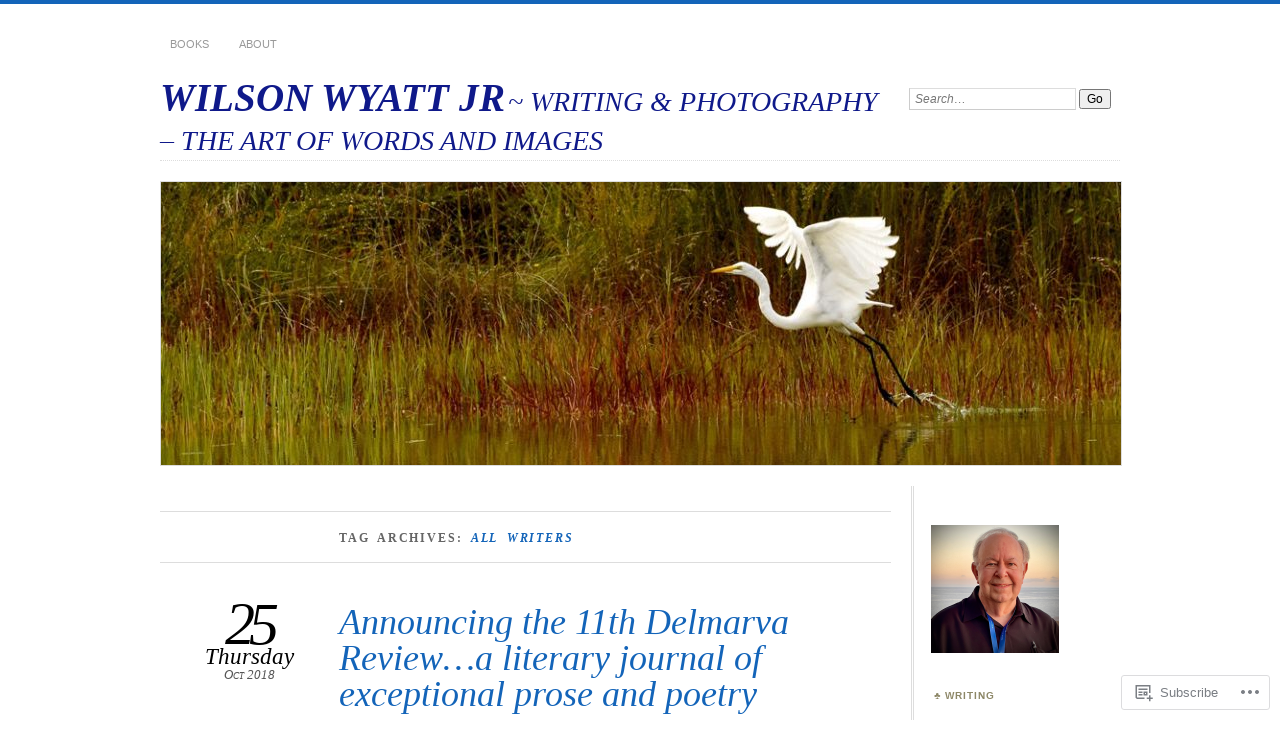

--- FILE ---
content_type: text/html; charset=UTF-8
request_url: https://wilsonwyattjr.com/tag/all-writers/
body_size: 25037
content:
<!DOCTYPE html>
<!--[if IE 7]>
<html id="ie7" lang="en">
<![endif]-->
<!--[if IE 8]>
<html id="ie8" lang="en">
<![endif]-->
<!--[if !(IE 7) & !(IE 8)]><!-->
<html lang="en">
<!--<![endif]-->
<head>
<meta charset="UTF-8" />
<meta name="viewport" content="width=device-width" />
<title>All Writers | WILSON WYATT JR</title>
<link rel="profile" href="http://gmpg.org/xfn/11" />
<link rel="pingback" href="https://wilsonwyattjr.com/xmlrpc.php" />
<!--[if lt IE 9]>
<script src="https://s0.wp.com/wp-content/themes/pub/chateau/js/html5.js?m=1315596887i" type="text/javascript"></script>
<![endif]-->
<meta name='robots' content='max-image-preview:large' />

<!-- Async WordPress.com Remote Login -->
<script id="wpcom_remote_login_js">
var wpcom_remote_login_extra_auth = '';
function wpcom_remote_login_remove_dom_node_id( element_id ) {
	var dom_node = document.getElementById( element_id );
	if ( dom_node ) { dom_node.parentNode.removeChild( dom_node ); }
}
function wpcom_remote_login_remove_dom_node_classes( class_name ) {
	var dom_nodes = document.querySelectorAll( '.' + class_name );
	for ( var i = 0; i < dom_nodes.length; i++ ) {
		dom_nodes[ i ].parentNode.removeChild( dom_nodes[ i ] );
	}
}
function wpcom_remote_login_final_cleanup() {
	wpcom_remote_login_remove_dom_node_classes( "wpcom_remote_login_msg" );
	wpcom_remote_login_remove_dom_node_id( "wpcom_remote_login_key" );
	wpcom_remote_login_remove_dom_node_id( "wpcom_remote_login_validate" );
	wpcom_remote_login_remove_dom_node_id( "wpcom_remote_login_js" );
	wpcom_remote_login_remove_dom_node_id( "wpcom_request_access_iframe" );
	wpcom_remote_login_remove_dom_node_id( "wpcom_request_access_styles" );
}

// Watch for messages back from the remote login
window.addEventListener( "message", function( e ) {
	if ( e.origin === "https://r-login.wordpress.com" ) {
		var data = {};
		try {
			data = JSON.parse( e.data );
		} catch( e ) {
			wpcom_remote_login_final_cleanup();
			return;
		}

		if ( data.msg === 'LOGIN' ) {
			// Clean up the login check iframe
			wpcom_remote_login_remove_dom_node_id( "wpcom_remote_login_key" );

			var id_regex = new RegExp( /^[0-9]+$/ );
			var token_regex = new RegExp( /^.*|.*|.*$/ );
			if (
				token_regex.test( data.token )
				&& id_regex.test( data.wpcomid )
			) {
				// We have everything we need to ask for a login
				var script = document.createElement( "script" );
				script.setAttribute( "id", "wpcom_remote_login_validate" );
				script.src = '/remote-login.php?wpcom_remote_login=validate'
					+ '&wpcomid=' + data.wpcomid
					+ '&token=' + encodeURIComponent( data.token )
					+ '&host=' + window.location.protocol
					+ '//' + window.location.hostname
					+ '&postid=811'
					+ '&is_singular=';
				document.body.appendChild( script );
			}

			return;
		}

		// Safari ITP, not logged in, so redirect
		if ( data.msg === 'LOGIN-REDIRECT' ) {
			window.location = 'https://wordpress.com/log-in?redirect_to=' + window.location.href;
			return;
		}

		// Safari ITP, storage access failed, remove the request
		if ( data.msg === 'LOGIN-REMOVE' ) {
			var css_zap = 'html { -webkit-transition: margin-top 1s; transition: margin-top 1s; } /* 9001 */ html { margin-top: 0 !important; } * html body { margin-top: 0 !important; } @media screen and ( max-width: 782px ) { html { margin-top: 0 !important; } * html body { margin-top: 0 !important; } }';
			var style_zap = document.createElement( 'style' );
			style_zap.type = 'text/css';
			style_zap.appendChild( document.createTextNode( css_zap ) );
			document.body.appendChild( style_zap );

			var e = document.getElementById( 'wpcom_request_access_iframe' );
			e.parentNode.removeChild( e );

			document.cookie = 'wordpress_com_login_access=denied; path=/; max-age=31536000';

			return;
		}

		// Safari ITP
		if ( data.msg === 'REQUEST_ACCESS' ) {
			console.log( 'request access: safari' );

			// Check ITP iframe enable/disable knob
			if ( wpcom_remote_login_extra_auth !== 'safari_itp_iframe' ) {
				return;
			}

			// If we are in a "private window" there is no ITP.
			var private_window = false;
			try {
				var opendb = window.openDatabase( null, null, null, null );
			} catch( e ) {
				private_window = true;
			}

			if ( private_window ) {
				console.log( 'private window' );
				return;
			}

			var iframe = document.createElement( 'iframe' );
			iframe.id = 'wpcom_request_access_iframe';
			iframe.setAttribute( 'scrolling', 'no' );
			iframe.setAttribute( 'sandbox', 'allow-storage-access-by-user-activation allow-scripts allow-same-origin allow-top-navigation-by-user-activation' );
			iframe.src = 'https://r-login.wordpress.com/remote-login.php?wpcom_remote_login=request_access&origin=' + encodeURIComponent( data.origin ) + '&wpcomid=' + encodeURIComponent( data.wpcomid );

			var css = 'html { -webkit-transition: margin-top 1s; transition: margin-top 1s; } /* 9001 */ html { margin-top: 46px !important; } * html body { margin-top: 46px !important; } @media screen and ( max-width: 660px ) { html { margin-top: 71px !important; } * html body { margin-top: 71px !important; } #wpcom_request_access_iframe { display: block; height: 71px !important; } } #wpcom_request_access_iframe { border: 0px; height: 46px; position: fixed; top: 0; left: 0; width: 100%; min-width: 100%; z-index: 99999; background: #23282d; } ';

			var style = document.createElement( 'style' );
			style.type = 'text/css';
			style.id = 'wpcom_request_access_styles';
			style.appendChild( document.createTextNode( css ) );
			document.body.appendChild( style );

			document.body.appendChild( iframe );
		}

		if ( data.msg === 'DONE' ) {
			wpcom_remote_login_final_cleanup();
		}
	}
}, false );

// Inject the remote login iframe after the page has had a chance to load
// more critical resources
window.addEventListener( "DOMContentLoaded", function( e ) {
	var iframe = document.createElement( "iframe" );
	iframe.style.display = "none";
	iframe.setAttribute( "scrolling", "no" );
	iframe.setAttribute( "id", "wpcom_remote_login_key" );
	iframe.src = "https://r-login.wordpress.com/remote-login.php"
		+ "?wpcom_remote_login=key"
		+ "&origin=aHR0cHM6Ly93aWxzb253eWF0dGpyLmNvbQ%3D%3D"
		+ "&wpcomid=25064549"
		+ "&time=" + Math.floor( Date.now() / 1000 );
	document.body.appendChild( iframe );
}, false );
</script>
<link rel='dns-prefetch' href='//s0.wp.com' />
<link rel="alternate" type="application/rss+xml" title="WILSON WYATT JR &raquo; Feed" href="https://wilsonwyattjr.com/feed/" />
<link rel="alternate" type="application/rss+xml" title="WILSON WYATT JR &raquo; Comments Feed" href="https://wilsonwyattjr.com/comments/feed/" />
<link rel="alternate" type="application/rss+xml" title="WILSON WYATT JR &raquo; All Writers Tag Feed" href="https://wilsonwyattjr.com/tag/all-writers/feed/" />
	<script type="text/javascript">
		/* <![CDATA[ */
		function addLoadEvent(func) {
			var oldonload = window.onload;
			if (typeof window.onload != 'function') {
				window.onload = func;
			} else {
				window.onload = function () {
					oldonload();
					func();
				}
			}
		}
		/* ]]> */
	</script>
	<style id='wp-emoji-styles-inline-css'>

	img.wp-smiley, img.emoji {
		display: inline !important;
		border: none !important;
		box-shadow: none !important;
		height: 1em !important;
		width: 1em !important;
		margin: 0 0.07em !important;
		vertical-align: -0.1em !important;
		background: none !important;
		padding: 0 !important;
	}
/*# sourceURL=wp-emoji-styles-inline-css */
</style>
<link crossorigin='anonymous' rel='stylesheet' id='all-css-2-1' href='/wp-content/plugins/gutenberg-core/v22.4.2/build/styles/block-library/style.min.css?m=1769608164i&cssminify=yes' type='text/css' media='all' />
<style id='wp-block-library-inline-css'>
.has-text-align-justify {
	text-align:justify;
}
.has-text-align-justify{text-align:justify;}

/*# sourceURL=wp-block-library-inline-css */
</style><style id='global-styles-inline-css'>
:root{--wp--preset--aspect-ratio--square: 1;--wp--preset--aspect-ratio--4-3: 4/3;--wp--preset--aspect-ratio--3-4: 3/4;--wp--preset--aspect-ratio--3-2: 3/2;--wp--preset--aspect-ratio--2-3: 2/3;--wp--preset--aspect-ratio--16-9: 16/9;--wp--preset--aspect-ratio--9-16: 9/16;--wp--preset--color--black: #000000;--wp--preset--color--cyan-bluish-gray: #abb8c3;--wp--preset--color--white: #ffffff;--wp--preset--color--pale-pink: #f78da7;--wp--preset--color--vivid-red: #cf2e2e;--wp--preset--color--luminous-vivid-orange: #ff6900;--wp--preset--color--luminous-vivid-amber: #fcb900;--wp--preset--color--light-green-cyan: #7bdcb5;--wp--preset--color--vivid-green-cyan: #00d084;--wp--preset--color--pale-cyan-blue: #8ed1fc;--wp--preset--color--vivid-cyan-blue: #0693e3;--wp--preset--color--vivid-purple: #9b51e0;--wp--preset--gradient--vivid-cyan-blue-to-vivid-purple: linear-gradient(135deg,rgb(6,147,227) 0%,rgb(155,81,224) 100%);--wp--preset--gradient--light-green-cyan-to-vivid-green-cyan: linear-gradient(135deg,rgb(122,220,180) 0%,rgb(0,208,130) 100%);--wp--preset--gradient--luminous-vivid-amber-to-luminous-vivid-orange: linear-gradient(135deg,rgb(252,185,0) 0%,rgb(255,105,0) 100%);--wp--preset--gradient--luminous-vivid-orange-to-vivid-red: linear-gradient(135deg,rgb(255,105,0) 0%,rgb(207,46,46) 100%);--wp--preset--gradient--very-light-gray-to-cyan-bluish-gray: linear-gradient(135deg,rgb(238,238,238) 0%,rgb(169,184,195) 100%);--wp--preset--gradient--cool-to-warm-spectrum: linear-gradient(135deg,rgb(74,234,220) 0%,rgb(151,120,209) 20%,rgb(207,42,186) 40%,rgb(238,44,130) 60%,rgb(251,105,98) 80%,rgb(254,248,76) 100%);--wp--preset--gradient--blush-light-purple: linear-gradient(135deg,rgb(255,206,236) 0%,rgb(152,150,240) 100%);--wp--preset--gradient--blush-bordeaux: linear-gradient(135deg,rgb(254,205,165) 0%,rgb(254,45,45) 50%,rgb(107,0,62) 100%);--wp--preset--gradient--luminous-dusk: linear-gradient(135deg,rgb(255,203,112) 0%,rgb(199,81,192) 50%,rgb(65,88,208) 100%);--wp--preset--gradient--pale-ocean: linear-gradient(135deg,rgb(255,245,203) 0%,rgb(182,227,212) 50%,rgb(51,167,181) 100%);--wp--preset--gradient--electric-grass: linear-gradient(135deg,rgb(202,248,128) 0%,rgb(113,206,126) 100%);--wp--preset--gradient--midnight: linear-gradient(135deg,rgb(2,3,129) 0%,rgb(40,116,252) 100%);--wp--preset--font-size--small: 13px;--wp--preset--font-size--medium: 20px;--wp--preset--font-size--large: 36px;--wp--preset--font-size--x-large: 42px;--wp--preset--font-family--albert-sans: 'Albert Sans', sans-serif;--wp--preset--font-family--alegreya: Alegreya, serif;--wp--preset--font-family--arvo: Arvo, serif;--wp--preset--font-family--bodoni-moda: 'Bodoni Moda', serif;--wp--preset--font-family--bricolage-grotesque: 'Bricolage Grotesque', sans-serif;--wp--preset--font-family--cabin: Cabin, sans-serif;--wp--preset--font-family--chivo: Chivo, sans-serif;--wp--preset--font-family--commissioner: Commissioner, sans-serif;--wp--preset--font-family--cormorant: Cormorant, serif;--wp--preset--font-family--courier-prime: 'Courier Prime', monospace;--wp--preset--font-family--crimson-pro: 'Crimson Pro', serif;--wp--preset--font-family--dm-mono: 'DM Mono', monospace;--wp--preset--font-family--dm-sans: 'DM Sans', sans-serif;--wp--preset--font-family--dm-serif-display: 'DM Serif Display', serif;--wp--preset--font-family--domine: Domine, serif;--wp--preset--font-family--eb-garamond: 'EB Garamond', serif;--wp--preset--font-family--epilogue: Epilogue, sans-serif;--wp--preset--font-family--fahkwang: Fahkwang, sans-serif;--wp--preset--font-family--figtree: Figtree, sans-serif;--wp--preset--font-family--fira-sans: 'Fira Sans', sans-serif;--wp--preset--font-family--fjalla-one: 'Fjalla One', sans-serif;--wp--preset--font-family--fraunces: Fraunces, serif;--wp--preset--font-family--gabarito: Gabarito, system-ui;--wp--preset--font-family--ibm-plex-mono: 'IBM Plex Mono', monospace;--wp--preset--font-family--ibm-plex-sans: 'IBM Plex Sans', sans-serif;--wp--preset--font-family--ibarra-real-nova: 'Ibarra Real Nova', serif;--wp--preset--font-family--instrument-serif: 'Instrument Serif', serif;--wp--preset--font-family--inter: Inter, sans-serif;--wp--preset--font-family--josefin-sans: 'Josefin Sans', sans-serif;--wp--preset--font-family--jost: Jost, sans-serif;--wp--preset--font-family--libre-baskerville: 'Libre Baskerville', serif;--wp--preset--font-family--libre-franklin: 'Libre Franklin', sans-serif;--wp--preset--font-family--literata: Literata, serif;--wp--preset--font-family--lora: Lora, serif;--wp--preset--font-family--merriweather: Merriweather, serif;--wp--preset--font-family--montserrat: Montserrat, sans-serif;--wp--preset--font-family--newsreader: Newsreader, serif;--wp--preset--font-family--noto-sans-mono: 'Noto Sans Mono', sans-serif;--wp--preset--font-family--nunito: Nunito, sans-serif;--wp--preset--font-family--open-sans: 'Open Sans', sans-serif;--wp--preset--font-family--overpass: Overpass, sans-serif;--wp--preset--font-family--pt-serif: 'PT Serif', serif;--wp--preset--font-family--petrona: Petrona, serif;--wp--preset--font-family--piazzolla: Piazzolla, serif;--wp--preset--font-family--playfair-display: 'Playfair Display', serif;--wp--preset--font-family--plus-jakarta-sans: 'Plus Jakarta Sans', sans-serif;--wp--preset--font-family--poppins: Poppins, sans-serif;--wp--preset--font-family--raleway: Raleway, sans-serif;--wp--preset--font-family--roboto: Roboto, sans-serif;--wp--preset--font-family--roboto-slab: 'Roboto Slab', serif;--wp--preset--font-family--rubik: Rubik, sans-serif;--wp--preset--font-family--rufina: Rufina, serif;--wp--preset--font-family--sora: Sora, sans-serif;--wp--preset--font-family--source-sans-3: 'Source Sans 3', sans-serif;--wp--preset--font-family--source-serif-4: 'Source Serif 4', serif;--wp--preset--font-family--space-mono: 'Space Mono', monospace;--wp--preset--font-family--syne: Syne, sans-serif;--wp--preset--font-family--texturina: Texturina, serif;--wp--preset--font-family--urbanist: Urbanist, sans-serif;--wp--preset--font-family--work-sans: 'Work Sans', sans-serif;--wp--preset--spacing--20: 0.44rem;--wp--preset--spacing--30: 0.67rem;--wp--preset--spacing--40: 1rem;--wp--preset--spacing--50: 1.5rem;--wp--preset--spacing--60: 2.25rem;--wp--preset--spacing--70: 3.38rem;--wp--preset--spacing--80: 5.06rem;--wp--preset--shadow--natural: 6px 6px 9px rgba(0, 0, 0, 0.2);--wp--preset--shadow--deep: 12px 12px 50px rgba(0, 0, 0, 0.4);--wp--preset--shadow--sharp: 6px 6px 0px rgba(0, 0, 0, 0.2);--wp--preset--shadow--outlined: 6px 6px 0px -3px rgb(255, 255, 255), 6px 6px rgb(0, 0, 0);--wp--preset--shadow--crisp: 6px 6px 0px rgb(0, 0, 0);}:where(body) { margin: 0; }:where(.is-layout-flex){gap: 0.5em;}:where(.is-layout-grid){gap: 0.5em;}body .is-layout-flex{display: flex;}.is-layout-flex{flex-wrap: wrap;align-items: center;}.is-layout-flex > :is(*, div){margin: 0;}body .is-layout-grid{display: grid;}.is-layout-grid > :is(*, div){margin: 0;}body{padding-top: 0px;padding-right: 0px;padding-bottom: 0px;padding-left: 0px;}:root :where(.wp-element-button, .wp-block-button__link){background-color: #32373c;border-width: 0;color: #fff;font-family: inherit;font-size: inherit;font-style: inherit;font-weight: inherit;letter-spacing: inherit;line-height: inherit;padding-top: calc(0.667em + 2px);padding-right: calc(1.333em + 2px);padding-bottom: calc(0.667em + 2px);padding-left: calc(1.333em + 2px);text-decoration: none;text-transform: inherit;}.has-black-color{color: var(--wp--preset--color--black) !important;}.has-cyan-bluish-gray-color{color: var(--wp--preset--color--cyan-bluish-gray) !important;}.has-white-color{color: var(--wp--preset--color--white) !important;}.has-pale-pink-color{color: var(--wp--preset--color--pale-pink) !important;}.has-vivid-red-color{color: var(--wp--preset--color--vivid-red) !important;}.has-luminous-vivid-orange-color{color: var(--wp--preset--color--luminous-vivid-orange) !important;}.has-luminous-vivid-amber-color{color: var(--wp--preset--color--luminous-vivid-amber) !important;}.has-light-green-cyan-color{color: var(--wp--preset--color--light-green-cyan) !important;}.has-vivid-green-cyan-color{color: var(--wp--preset--color--vivid-green-cyan) !important;}.has-pale-cyan-blue-color{color: var(--wp--preset--color--pale-cyan-blue) !important;}.has-vivid-cyan-blue-color{color: var(--wp--preset--color--vivid-cyan-blue) !important;}.has-vivid-purple-color{color: var(--wp--preset--color--vivid-purple) !important;}.has-black-background-color{background-color: var(--wp--preset--color--black) !important;}.has-cyan-bluish-gray-background-color{background-color: var(--wp--preset--color--cyan-bluish-gray) !important;}.has-white-background-color{background-color: var(--wp--preset--color--white) !important;}.has-pale-pink-background-color{background-color: var(--wp--preset--color--pale-pink) !important;}.has-vivid-red-background-color{background-color: var(--wp--preset--color--vivid-red) !important;}.has-luminous-vivid-orange-background-color{background-color: var(--wp--preset--color--luminous-vivid-orange) !important;}.has-luminous-vivid-amber-background-color{background-color: var(--wp--preset--color--luminous-vivid-amber) !important;}.has-light-green-cyan-background-color{background-color: var(--wp--preset--color--light-green-cyan) !important;}.has-vivid-green-cyan-background-color{background-color: var(--wp--preset--color--vivid-green-cyan) !important;}.has-pale-cyan-blue-background-color{background-color: var(--wp--preset--color--pale-cyan-blue) !important;}.has-vivid-cyan-blue-background-color{background-color: var(--wp--preset--color--vivid-cyan-blue) !important;}.has-vivid-purple-background-color{background-color: var(--wp--preset--color--vivid-purple) !important;}.has-black-border-color{border-color: var(--wp--preset--color--black) !important;}.has-cyan-bluish-gray-border-color{border-color: var(--wp--preset--color--cyan-bluish-gray) !important;}.has-white-border-color{border-color: var(--wp--preset--color--white) !important;}.has-pale-pink-border-color{border-color: var(--wp--preset--color--pale-pink) !important;}.has-vivid-red-border-color{border-color: var(--wp--preset--color--vivid-red) !important;}.has-luminous-vivid-orange-border-color{border-color: var(--wp--preset--color--luminous-vivid-orange) !important;}.has-luminous-vivid-amber-border-color{border-color: var(--wp--preset--color--luminous-vivid-amber) !important;}.has-light-green-cyan-border-color{border-color: var(--wp--preset--color--light-green-cyan) !important;}.has-vivid-green-cyan-border-color{border-color: var(--wp--preset--color--vivid-green-cyan) !important;}.has-pale-cyan-blue-border-color{border-color: var(--wp--preset--color--pale-cyan-blue) !important;}.has-vivid-cyan-blue-border-color{border-color: var(--wp--preset--color--vivid-cyan-blue) !important;}.has-vivid-purple-border-color{border-color: var(--wp--preset--color--vivid-purple) !important;}.has-vivid-cyan-blue-to-vivid-purple-gradient-background{background: var(--wp--preset--gradient--vivid-cyan-blue-to-vivid-purple) !important;}.has-light-green-cyan-to-vivid-green-cyan-gradient-background{background: var(--wp--preset--gradient--light-green-cyan-to-vivid-green-cyan) !important;}.has-luminous-vivid-amber-to-luminous-vivid-orange-gradient-background{background: var(--wp--preset--gradient--luminous-vivid-amber-to-luminous-vivid-orange) !important;}.has-luminous-vivid-orange-to-vivid-red-gradient-background{background: var(--wp--preset--gradient--luminous-vivid-orange-to-vivid-red) !important;}.has-very-light-gray-to-cyan-bluish-gray-gradient-background{background: var(--wp--preset--gradient--very-light-gray-to-cyan-bluish-gray) !important;}.has-cool-to-warm-spectrum-gradient-background{background: var(--wp--preset--gradient--cool-to-warm-spectrum) !important;}.has-blush-light-purple-gradient-background{background: var(--wp--preset--gradient--blush-light-purple) !important;}.has-blush-bordeaux-gradient-background{background: var(--wp--preset--gradient--blush-bordeaux) !important;}.has-luminous-dusk-gradient-background{background: var(--wp--preset--gradient--luminous-dusk) !important;}.has-pale-ocean-gradient-background{background: var(--wp--preset--gradient--pale-ocean) !important;}.has-electric-grass-gradient-background{background: var(--wp--preset--gradient--electric-grass) !important;}.has-midnight-gradient-background{background: var(--wp--preset--gradient--midnight) !important;}.has-small-font-size{font-size: var(--wp--preset--font-size--small) !important;}.has-medium-font-size{font-size: var(--wp--preset--font-size--medium) !important;}.has-large-font-size{font-size: var(--wp--preset--font-size--large) !important;}.has-x-large-font-size{font-size: var(--wp--preset--font-size--x-large) !important;}.has-albert-sans-font-family{font-family: var(--wp--preset--font-family--albert-sans) !important;}.has-alegreya-font-family{font-family: var(--wp--preset--font-family--alegreya) !important;}.has-arvo-font-family{font-family: var(--wp--preset--font-family--arvo) !important;}.has-bodoni-moda-font-family{font-family: var(--wp--preset--font-family--bodoni-moda) !important;}.has-bricolage-grotesque-font-family{font-family: var(--wp--preset--font-family--bricolage-grotesque) !important;}.has-cabin-font-family{font-family: var(--wp--preset--font-family--cabin) !important;}.has-chivo-font-family{font-family: var(--wp--preset--font-family--chivo) !important;}.has-commissioner-font-family{font-family: var(--wp--preset--font-family--commissioner) !important;}.has-cormorant-font-family{font-family: var(--wp--preset--font-family--cormorant) !important;}.has-courier-prime-font-family{font-family: var(--wp--preset--font-family--courier-prime) !important;}.has-crimson-pro-font-family{font-family: var(--wp--preset--font-family--crimson-pro) !important;}.has-dm-mono-font-family{font-family: var(--wp--preset--font-family--dm-mono) !important;}.has-dm-sans-font-family{font-family: var(--wp--preset--font-family--dm-sans) !important;}.has-dm-serif-display-font-family{font-family: var(--wp--preset--font-family--dm-serif-display) !important;}.has-domine-font-family{font-family: var(--wp--preset--font-family--domine) !important;}.has-eb-garamond-font-family{font-family: var(--wp--preset--font-family--eb-garamond) !important;}.has-epilogue-font-family{font-family: var(--wp--preset--font-family--epilogue) !important;}.has-fahkwang-font-family{font-family: var(--wp--preset--font-family--fahkwang) !important;}.has-figtree-font-family{font-family: var(--wp--preset--font-family--figtree) !important;}.has-fira-sans-font-family{font-family: var(--wp--preset--font-family--fira-sans) !important;}.has-fjalla-one-font-family{font-family: var(--wp--preset--font-family--fjalla-one) !important;}.has-fraunces-font-family{font-family: var(--wp--preset--font-family--fraunces) !important;}.has-gabarito-font-family{font-family: var(--wp--preset--font-family--gabarito) !important;}.has-ibm-plex-mono-font-family{font-family: var(--wp--preset--font-family--ibm-plex-mono) !important;}.has-ibm-plex-sans-font-family{font-family: var(--wp--preset--font-family--ibm-plex-sans) !important;}.has-ibarra-real-nova-font-family{font-family: var(--wp--preset--font-family--ibarra-real-nova) !important;}.has-instrument-serif-font-family{font-family: var(--wp--preset--font-family--instrument-serif) !important;}.has-inter-font-family{font-family: var(--wp--preset--font-family--inter) !important;}.has-josefin-sans-font-family{font-family: var(--wp--preset--font-family--josefin-sans) !important;}.has-jost-font-family{font-family: var(--wp--preset--font-family--jost) !important;}.has-libre-baskerville-font-family{font-family: var(--wp--preset--font-family--libre-baskerville) !important;}.has-libre-franklin-font-family{font-family: var(--wp--preset--font-family--libre-franklin) !important;}.has-literata-font-family{font-family: var(--wp--preset--font-family--literata) !important;}.has-lora-font-family{font-family: var(--wp--preset--font-family--lora) !important;}.has-merriweather-font-family{font-family: var(--wp--preset--font-family--merriweather) !important;}.has-montserrat-font-family{font-family: var(--wp--preset--font-family--montserrat) !important;}.has-newsreader-font-family{font-family: var(--wp--preset--font-family--newsreader) !important;}.has-noto-sans-mono-font-family{font-family: var(--wp--preset--font-family--noto-sans-mono) !important;}.has-nunito-font-family{font-family: var(--wp--preset--font-family--nunito) !important;}.has-open-sans-font-family{font-family: var(--wp--preset--font-family--open-sans) !important;}.has-overpass-font-family{font-family: var(--wp--preset--font-family--overpass) !important;}.has-pt-serif-font-family{font-family: var(--wp--preset--font-family--pt-serif) !important;}.has-petrona-font-family{font-family: var(--wp--preset--font-family--petrona) !important;}.has-piazzolla-font-family{font-family: var(--wp--preset--font-family--piazzolla) !important;}.has-playfair-display-font-family{font-family: var(--wp--preset--font-family--playfair-display) !important;}.has-plus-jakarta-sans-font-family{font-family: var(--wp--preset--font-family--plus-jakarta-sans) !important;}.has-poppins-font-family{font-family: var(--wp--preset--font-family--poppins) !important;}.has-raleway-font-family{font-family: var(--wp--preset--font-family--raleway) !important;}.has-roboto-font-family{font-family: var(--wp--preset--font-family--roboto) !important;}.has-roboto-slab-font-family{font-family: var(--wp--preset--font-family--roboto-slab) !important;}.has-rubik-font-family{font-family: var(--wp--preset--font-family--rubik) !important;}.has-rufina-font-family{font-family: var(--wp--preset--font-family--rufina) !important;}.has-sora-font-family{font-family: var(--wp--preset--font-family--sora) !important;}.has-source-sans-3-font-family{font-family: var(--wp--preset--font-family--source-sans-3) !important;}.has-source-serif-4-font-family{font-family: var(--wp--preset--font-family--source-serif-4) !important;}.has-space-mono-font-family{font-family: var(--wp--preset--font-family--space-mono) !important;}.has-syne-font-family{font-family: var(--wp--preset--font-family--syne) !important;}.has-texturina-font-family{font-family: var(--wp--preset--font-family--texturina) !important;}.has-urbanist-font-family{font-family: var(--wp--preset--font-family--urbanist) !important;}.has-work-sans-font-family{font-family: var(--wp--preset--font-family--work-sans) !important;}
/*# sourceURL=global-styles-inline-css */
</style>

<style id='classic-theme-styles-inline-css'>
.wp-block-button__link{background-color:#32373c;border-radius:9999px;box-shadow:none;color:#fff;font-size:1.125em;padding:calc(.667em + 2px) calc(1.333em + 2px);text-decoration:none}.wp-block-file__button{background:#32373c;color:#fff}.wp-block-accordion-heading{margin:0}.wp-block-accordion-heading__toggle{background-color:inherit!important;color:inherit!important}.wp-block-accordion-heading__toggle:not(:focus-visible){outline:none}.wp-block-accordion-heading__toggle:focus,.wp-block-accordion-heading__toggle:hover{background-color:inherit!important;border:none;box-shadow:none;color:inherit;padding:var(--wp--preset--spacing--20,1em) 0;text-decoration:none}.wp-block-accordion-heading__toggle:focus-visible{outline:auto;outline-offset:0}
/*# sourceURL=/wp-content/plugins/gutenberg-core/v22.4.2/build/styles/block-library/classic.min.css */
</style>
<link crossorigin='anonymous' rel='stylesheet' id='all-css-4-1' href='/_static/??-eJx9jtEOgjAMRX/IrhkQ1Afjt7DRyHQdC90k/r1DEjWR+NKHm3PuLc4R7BgShYTR54sLgnY0frQ3wUrpg9IgjqMnmOiuGuydpDcBkh6elBXZ4VcRZ/h0TVRyjl1aCKbedeSJC/ZPm2NxwJg4kQiUyy4zpKGI8uOtMcZs0A5doi7j9l8boAt2heE1uShnPul9o9tjXVft9QmsJWpf&cssminify=yes' type='text/css' media='all' />
<style id='jetpack_facebook_likebox-inline-css'>
.widget_facebook_likebox {
	overflow: hidden;
}

/*# sourceURL=/wp-content/mu-plugins/jetpack-plugin/sun/modules/widgets/facebook-likebox/style.css */
</style>
<link crossorigin='anonymous' rel='stylesheet' id='all-css-6-1' href='/_static/??-eJzTLy/QTc7PK0nNK9HPLdUtyClNz8wr1i9KTcrJTwcy0/WTi5G5ekCujj52Temp+bo5+cmJJZn5eSgc3bScxMwikFb7XFtDE1NLExMLc0OTLACohS2q&cssminify=yes' type='text/css' media='all' />
<link crossorigin='anonymous' rel='stylesheet' id='print-css-7-1' href='/wp-content/mu-plugins/global-print/global-print.css?m=1465851035i&cssminify=yes' type='text/css' media='print' />
<style id='jetpack-global-styles-frontend-style-inline-css'>
:root { --font-headings: unset; --font-base: unset; --font-headings-default: -apple-system,BlinkMacSystemFont,"Segoe UI",Roboto,Oxygen-Sans,Ubuntu,Cantarell,"Helvetica Neue",sans-serif; --font-base-default: -apple-system,BlinkMacSystemFont,"Segoe UI",Roboto,Oxygen-Sans,Ubuntu,Cantarell,"Helvetica Neue",sans-serif;}
/*# sourceURL=jetpack-global-styles-frontend-style-inline-css */
</style>
<link crossorigin='anonymous' rel='stylesheet' id='all-css-10-1' href='/wp-content/themes/h4/global.css?m=1420737423i&cssminify=yes' type='text/css' media='all' />
<script type="text/javascript" id="wpcom-actionbar-placeholder-js-extra">
/* <![CDATA[ */
var actionbardata = {"siteID":"25064549","postID":"0","siteURL":"https://wilsonwyattjr.com","xhrURL":"https://wilsonwyattjr.com/wp-admin/admin-ajax.php","nonce":"ed6cb78177","isLoggedIn":"","statusMessage":"","subsEmailDefault":"instantly","proxyScriptUrl":"https://s0.wp.com/wp-content/js/wpcom-proxy-request.js?m=1513050504i&amp;ver=20211021","i18n":{"followedText":"New posts from this site will now appear in your \u003Ca href=\"https://wordpress.com/reader\"\u003EReader\u003C/a\u003E","foldBar":"Collapse this bar","unfoldBar":"Expand this bar","shortLinkCopied":"Shortlink copied to clipboard."}};
//# sourceURL=wpcom-actionbar-placeholder-js-extra
/* ]]> */
</script>
<script type="text/javascript" id="jetpack-mu-wpcom-settings-js-before">
/* <![CDATA[ */
var JETPACK_MU_WPCOM_SETTINGS = {"assetsUrl":"https://s0.wp.com/wp-content/mu-plugins/jetpack-mu-wpcom-plugin/sun/jetpack_vendor/automattic/jetpack-mu-wpcom/src/build/"};
//# sourceURL=jetpack-mu-wpcom-settings-js-before
/* ]]> */
</script>
<script crossorigin='anonymous' type='text/javascript'  src='/wp-content/js/rlt-proxy.js?m=1720530689i'></script>
<script type="text/javascript" id="rlt-proxy-js-after">
/* <![CDATA[ */
	rltInitialize( {"token":null,"iframeOrigins":["https:\/\/widgets.wp.com"]} );
//# sourceURL=rlt-proxy-js-after
/* ]]> */
</script>
<link rel="EditURI" type="application/rsd+xml" title="RSD" href="https://wilsonwyattjr.wordpress.com/xmlrpc.php?rsd" />
<meta name="generator" content="WordPress.com" />

<!-- Jetpack Open Graph Tags -->
<meta property="og:type" content="website" />
<meta property="og:title" content="All Writers &#8211; WILSON WYATT JR" />
<meta property="og:url" content="https://wilsonwyattjr.com/tag/all-writers/" />
<meta property="og:site_name" content="WILSON WYATT JR" />
<meta property="og:image" content="https://wilsonwyattjr.com/wp-content/uploads/2025/01/cropped-wilson-w-wyatt-jr-2024.jpg?w=200" />
<meta property="og:image:width" content="200" />
<meta property="og:image:height" content="200" />
<meta property="og:image:alt" content="" />
<meta property="og:locale" content="en_US" />
<meta name="twitter:creator" content="@WilsonWyattJr" />
<meta name="twitter:site" content="@WilsonWyattJr" />

<!-- End Jetpack Open Graph Tags -->
<link rel='openid.server' href='https://wilsonwyattjr.com/?openidserver=1' />
<link rel='openid.delegate' href='https://wilsonwyattjr.com/' />
<link rel="search" type="application/opensearchdescription+xml" href="https://wilsonwyattjr.com/osd.xml" title="WILSON WYATT JR" />
<link rel="search" type="application/opensearchdescription+xml" href="https://s1.wp.com/opensearch.xml" title="WordPress.com" />
<meta name="theme-color" content="#ffffff" />

		<style type="text/css">
		#menu li,
		.post-date em,
		.sticky .entry-format,
		.more-posts .sticky h2.entry-format,
		.more-posts h2.entry-format,
		#comments h3 span {
			background-color: #ffffff;
		}

		#menu a {
			border-color: #ffffff		}
		</style>
	<style>
		#page {
			border-color: #1364b9;
		}
		#main-title #site-title a:hover,
		.post-title h1,
		.post-title h1 a,
		.post-extras .post-edit-link,
		.post-entry a,
		.post-entry .more-link:hover,
		#author-description a,
		.more-posts .page-title em,
		#more-posts-inner a:hover,
		#comments li a:hover,
		.comment-text p a,
		.comment-text .reply-link a:hover,
		#comments li.byuser .comment-author,
		#comments #respond h3,
		.sidebar-widget a:active,
		#calendar_wrap table td a,
		#nav-below a:active,
		#error404 a:hover,
		#menu .current-menu-item > a,
		#menu .current_page_item > a,
		#comment-nav-above a,
		#comment-nav-below a,
		.comment-text table a {
			color: #1364b9;
		}
	</style>
		<style type="text/css">
			.recentcomments a {
				display: inline !important;
				padding: 0 !important;
				margin: 0 !important;
			}

			table.recentcommentsavatartop img.avatar, table.recentcommentsavatarend img.avatar {
				border: 0px;
				margin: 0;
			}

			table.recentcommentsavatartop a, table.recentcommentsavatarend a {
				border: 0px !important;
				background-color: transparent !important;
			}

			td.recentcommentsavatarend, td.recentcommentsavatartop {
				padding: 0px 0px 1px 0px;
				margin: 0px;
			}

			td.recentcommentstextend {
				border: none !important;
				padding: 0px 0px 2px 10px;
			}

			.rtl td.recentcommentstextend {
				padding: 0px 10px 2px 0px;
			}

			td.recentcommentstexttop {
				border: none;
				padding: 0px 0px 0px 10px;
			}

			.rtl td.recentcommentstexttop {
				padding: 0px 10px 0px 0px;
			}
		</style>
		<meta name="description" content="Posts about All Writers written by Wilson Wyatt Jr." />
		<style type="text/css">
					#site-title a,
			#site-description {
				color: #0f198a !important;
			}
			</style>
	<style type="text/css" id="custom-background-css">
body.custom-background { background-color: #ffffff; }
</style>
	<link rel="icon" href="https://wilsonwyattjr.com/wp-content/uploads/2025/01/cropped-wilson-w-wyatt-jr-2024.jpg?w=32" sizes="32x32" />
<link rel="icon" href="https://wilsonwyattjr.com/wp-content/uploads/2025/01/cropped-wilson-w-wyatt-jr-2024.jpg?w=192" sizes="192x192" />
<link rel="apple-touch-icon" href="https://wilsonwyattjr.com/wp-content/uploads/2025/01/cropped-wilson-w-wyatt-jr-2024.jpg?w=180" />
<meta name="msapplication-TileImage" content="https://wilsonwyattjr.com/wp-content/uploads/2025/01/cropped-wilson-w-wyatt-jr-2024.jpg?w=270" />
<link crossorigin='anonymous' rel='stylesheet' id='all-css-0-3' href='/_static/??-eJyVjssKwkAMRX/INowP1IX4KdKmg6SdScJkQn+/FR/gTpfncjhcmLVB4Rq5QvZGk9+JDcZYtcPpxWDOcCNG6JPgZGAzaSwtmm3g50CWwVM0wK6IW0wf5z382XseckrDir1hIa0kq/tFbSZ+hK/5Eo6H3fkU9mE7Lr2lXSA=&cssminify=yes' type='text/css' media='all' />
</head>

<body class="archive tag tag-all-writers tag-15553925 custom-background wp-theme-pubchateau customizer-styles-applied two-column content-sidebar jetpack-reblog-enabled">
<div id="page" class="hfeed">
		<div id="page-inner">
		<header id="branding" role="banner">
			<nav id="menu" role="navigation">
				<ul id="menu-writing-thoughts-images" class="menu clear-fix"><li id="menu-item-40" class="menu-item menu-item-type-taxonomy menu-item-object-category menu-item-40"><a href="https://wilsonwyattjr.com/category/uncategorized/" title="Chesapeake Views">BOOKS</a></li>
<li id="menu-item-39" class="menu-item menu-item-type-post_type menu-item-object-page menu-item-39"><a href="https://wilsonwyattjr.com/about/" title="WILSON WYATT">ABOUT</a></li>
</ul>			</nav><!-- end #menu -->

			<div id="main-title">
				<hgroup>
					<h1 id="site-title"><a href="https://wilsonwyattjr.com/" title="WILSON WYATT JR" rel="home">WILSON WYATT JR</a></h1>
												<h2 id="site-description">~ WRITING &amp; PHOTOGRAPHY &#8211; THE ART OF WORDS AND IMAGES</h2>
									</hgroup>
			</div><!-- end #main-title -->

							<div id="search">
					
<form method="get" action="https://wilsonwyattjr.com//" >
	<div>
		<label for="s" class="assistive-text">Search:</label>
		<input type="text" value="Search&hellip;" name="s" id="s" onfocus="this.value=''" />
		<input type="submit" name="search" value="Go" />
	</div>
</form>
				</div><!-- end #search -->
			
			<div id="main-image">
							<a href="https://wilsonwyattjr.com/">
													<img src="https://wilsonwyattjr.com/wp-content/uploads/2017/10/cropped-www3184-1cr-1.jpg" width="960" height="283" alt="WILSON WYATT JR" title="WILSON WYATT JR" />
									</a>
						</div><!-- end #main-image -->
		</header><!-- #branding -->
		<div id="main" class="clear-fix">
<div id="primary">
	<div id="content" class="clear-fix" role="main">
		<div class="more-posts">

			
				<header class="page-header">
					<h1 class="page-title">
						Tag Archives: <em>All Writers</em>					</h1>
				</header>

				
				<article id="post-811" class="post-811 post type-post status-publish format-standard hentry category-poetry category-the-delmarva-review category-uncategorized category-writing tag-all-writers tag-anne-colwell tag-authors tag-bill-gourgey tag-cheryl-somers-aubin tag-creative-nonfiction tag-fiction tag-gerald-f-sweeney tag-harold-o-wilson tag-james-osullivan tag-jay-p-fleming tag-jodie-littleton tag-literary-journals tag-literature tag-magazines tag-michael-pretl tag-poetry tag-wendy-elizabeth-ingersoll">
	<header class="post-title">
								<h1><a href="https://wilsonwyattjr.com/2018/10/25/announcing-the-11th-delmarva-review-a-literary-journal-of-exceptional-prose-and-poetry/" rel="bookmark">Announcing the 11th Delmarva Review&#8230;a literary journal of exceptional prose and&nbsp;poetry</a></h1>								<a href="https://wilsonwyattjr.com/2018/10/25/announcing-the-11th-delmarva-review-a-literary-journal-of-exceptional-prose-and-poetry/" class="post-permalink">		<p class="post-date">
			<strong>25</strong>
			<em>Thursday</em>
			<span>Oct 2018</span>
		</p>
	</a>
	<div class="post-info clear-fix">
		<p>
			Posted <span class="by-author"> by <span class="author vcard"><a class="url fn n" href="https://wilsonwyattjr.com/author/wilsonwyattjr/" title="View all posts by Wilson Wyatt Jr." rel="author">Wilson Wyatt Jr.</a></span></span> in <a href="https://wilsonwyattjr.com/category/poetry/" rel="category tag">Poetry</a>, <a href="https://wilsonwyattjr.com/category/the-delmarva-review/" rel="category tag">The Delmarva Review</a>, <a href="https://wilsonwyattjr.com/category/uncategorized/" rel="category tag">Uncategorized</a>, <a href="https://wilsonwyattjr.com/category/writing/" rel="category tag">Writing</a>		</p>
		<p class="post-com-count">
			<strong>&asymp; <a href="https://wilsonwyattjr.com/2018/10/25/announcing-the-11th-delmarva-review-a-literary-journal-of-exceptional-prose-and-poetry/#respond">Leave a comment</a></strong>
		</p>
	</div><!-- end .post-info -->
						</header><!-- end .post-title -->
	<div class="post-content clear-fix">

			<div class="post-extras">
				<p><strong>Tags</strong></p><p><a href="https://wilsonwyattjr.com/tag/all-writers/" rel="tag">All Writers</a>, <a href="https://wilsonwyattjr.com/tag/anne-colwell/" rel="tag">Anne Colwell</a>, <a href="https://wilsonwyattjr.com/tag/authors/" rel="tag">Authors</a>, <a href="https://wilsonwyattjr.com/tag/bill-gourgey/" rel="tag">Bill Gourgey</a>, <a href="https://wilsonwyattjr.com/tag/cheryl-somers-aubin/" rel="tag">Cheryl Somers Aubin</a>, <a href="https://wilsonwyattjr.com/tag/creative-nonfiction/" rel="tag">Creative Nonfiction</a>, <a href="https://wilsonwyattjr.com/tag/fiction/" rel="tag">Fiction</a>, <a href="https://wilsonwyattjr.com/tag/gerald-f-sweeney/" rel="tag">Gerald F. Sweeney</a>, <a href="https://wilsonwyattjr.com/tag/harold-o-wilson/" rel="tag">Harold O. Wilson</a>, <a href="https://wilsonwyattjr.com/tag/james-osullivan/" rel="tag">James O'Sullivan</a>, <a href="https://wilsonwyattjr.com/tag/jay-p-fleming/" rel="tag">Jay P. Fleming</a>, <a href="https://wilsonwyattjr.com/tag/jodie-littleton/" rel="tag">Jodie Littleton</a>, <a href="https://wilsonwyattjr.com/tag/literary-journals/" rel="tag">Literary Journals</a>, <a href="https://wilsonwyattjr.com/tag/literature/" rel="tag">Literature</a>, <a href="https://wilsonwyattjr.com/tag/magazines/" rel="tag">Magazines</a>, <a href="https://wilsonwyattjr.com/tag/michael-pretl/" rel="tag">Michael Pretl</a>, <a href="https://wilsonwyattjr.com/tag/poetry/" rel="tag">Poetry</a>, <a href="https://wilsonwyattjr.com/tag/wendy-elizabeth-ingersoll/" rel="tag">Wendy Elizabeth Ingersoll</a></p>	</div><!-- end .post-extras -->

		<div class="post-entry">
			<div data-shortcode="caption" id="attachment_815" style="width: 514px" class="wp-caption aligncenter"><a href="https://wilsonwyattjr.com/2018/10/25/announcing-the-11th-delmarva-review-a-literary-journal-of-exceptional-prose-and-poetry/dr-v11-cover-72dpi-med/" rel="attachment wp-att-815"><img aria-describedby="caption-attachment-815" data-attachment-id="815" data-permalink="https://wilsonwyattjr.com/2018/10/25/announcing-the-11th-delmarva-review-a-literary-journal-of-exceptional-prose-and-poetry/dr-v11-cover-72dpi-med/" data-orig-file="https://wilsonwyattjr.com/wp-content/uploads/2018/10/dr-v11-cover-72dpi-med.jpg" data-orig-size="504,766" data-comments-opened="1" data-image-meta="{&quot;aperture&quot;:&quot;0&quot;,&quot;credit&quot;:&quot;&quot;,&quot;camera&quot;:&quot;&quot;,&quot;caption&quot;:&quot;&quot;,&quot;created_timestamp&quot;:&quot;0&quot;,&quot;copyright&quot;:&quot;&quot;,&quot;focal_length&quot;:&quot;0&quot;,&quot;iso&quot;:&quot;0&quot;,&quot;shutter_speed&quot;:&quot;0&quot;,&quot;title&quot;:&quot;&quot;,&quot;orientation&quot;:&quot;0&quot;}" data-image-title="DR-V11-Cover-72dpi-med" data-image-description="" data-image-caption="&lt;p&gt;Delmarva Review, Volume 11, cover photograph &amp;#8220;Sharps Island Light&amp;#8221; by Jay Fleming&lt;/p&gt;
" data-medium-file="https://wilsonwyattjr.com/wp-content/uploads/2018/10/dr-v11-cover-72dpi-med.jpg?w=197" data-large-file="https://wilsonwyattjr.com/wp-content/uploads/2018/10/dr-v11-cover-72dpi-med.jpg?w=504" class="size-full wp-image-815" src="https://wilsonwyattjr.com/wp-content/uploads/2018/10/dr-v11-cover-72dpi-med.jpg?w=529" alt=""   srcset="https://wilsonwyattjr.com/wp-content/uploads/2018/10/dr-v11-cover-72dpi-med.jpg 504w, https://wilsonwyattjr.com/wp-content/uploads/2018/10/dr-v11-cover-72dpi-med.jpg?w=99&amp;h=150 99w, https://wilsonwyattjr.com/wp-content/uploads/2018/10/dr-v11-cover-72dpi-med.jpg?w=197&amp;h=300 197w" sizes="(max-width: 504px) 100vw, 504px" /></a><p id="caption-attachment-815" class="wp-caption-text">Delmarva Review, Volume 11, cover photograph &#8220;Sharps Island Light&#8221; by Jay Fleming</p></div>
<p>Welcome to<em> Delmarva Review</em>, Volume 11, a literary journal publishing exceptional new writing.  With humble deference to the great literature of the ages, this collection of poems, short stories, and creative nonfiction is proof that all stories have not already been told.  Here, each writer gives us an original, new voice.  The creative pen endures.</p>
<p>A common theme emerges from this year’s writing: the discovery or realization of one’s <em>individuality, </em>frequently during difficult times.  Adversity leaves its impression on one’s identity; it shapes us.  It can also be celebrated.  Individuality and creativity are inseparable.</p>
<p>As a journal, the review&#8217;s focus is on the voice and literary qualities of authors’ work to tell their stories.  We are impressed by the courage and clarity of a writer to reveal skillfully a personal feeling or truth that will be remembered.  They represent human challenges in a changing world.  In most cases, the stories take on more than one meaning. In all cases, the voice is authentic.</p>
<p>Our editors selected the work of 45 authors that stood out from thousands of submissions.  Enclosed are 57 poems, 10 short stories, 11 nonfiction and four micro nonfiction selections.  We also reviewed five recent books by regional writers.  In all, the authors come from 19 states and two other countries.</p>
<p><em>Delmarva Review</em> was created to offer writers a valued venue to publish literary writing in print at a time when many commercial publications were shutting their doors or limiting literary content.  We still favor the permanence of the printed word, but we also publish an electronic edition to meet the digital preferences of many readers.  <em>Both print and electronic editions are immediately available at <strong>Amazon.com, Kindle,</strong> and other major online booksellers</em>.</p>
<p>Submissions are welcome from all authors who pursue literary writing (writing as an art).  Our editors read each submission.  Since the first issue, we have published the new work of over 300 writers from 40 states, the District of Columbia, and 10 foreign countries.  Fifty-one percent are from the tri-state Delmarva and Chesapeake Bay region. Over 50 have been nominated for a Pushcart Prize, and others have received notable mentions in <em>Best American Essays</em> and other literary publications.</p>
<p><em>Delmarva Review</em> is an independent, nonprofit literary journal supported by a grant from the Talbot County Arts Council, with revenues from the Maryland State Arts Council, and from individual tax-deductible contributions.</p>
<p>As the editor, I am deeply appreciative of the personal dedication of our genre editors, each utilizing their experience and skill to select compelling fiction, poetry, and creative nonfiction from thousands of writers every year.  The editors and advisors include: Bill Gourgey, Managing Editor, Harold O. Wilson, Fiction Editor, Anne Colwell, Poetry Editor, Cheryl Somers Aubin, Nonfiction Editor, James O&#8217;Sullivan, Fiction Reader, Wendy Elizabeth Ingersoll, Poetry Reader, Gerald F. Sweeney, Book Review Editor, Jodie Littleton, Copy Editor, and Michael Pretl, Legal Advisor.</p>
<p>Wilson Wyatt, Executive Editor</p>
<p><strong>Submissions period open from November 1, 2018 to March 31, 2019</strong> for Volume 12, publishing in the fall, 2019.</p>
<p>&nbsp;</p>
<p>&nbsp;</p>
					</div><!-- end .post-entry -->

	</div><!-- end .post-content -->
</article><!-- #post-811 -->
<article id="post-748" class="post-748 post type-post status-publish format-standard hentry category-maryland category-poetry category-the-delmarva-review category-writing tag-all-writers tag-best-american-essays tag-delaware tag-digital-edition tag-district-of-columbia tag-eastern-shore-writers-education-foundation tag-essays tag-eswa tag-fiction tag-literary-journal tag-magazines tag-maryland tag-nonfiction tag-poetry tag-print-edition tag-pushcart-prize tag-virginia tag-washington tag-writing">
	<header class="post-title">
								<h1><a href="https://wilsonwyattjr.com/2015/02/12/reminder-to-writers-submissions-to-the-delmarva-review/" rel="bookmark">Reminder to Writers &#8211; Submissions to The Delmarva&nbsp;Review</a></h1>								<a href="https://wilsonwyattjr.com/2015/02/12/reminder-to-writers-submissions-to-the-delmarva-review/" class="post-permalink">		<p class="post-date">
			<strong>12</strong>
			<em>Thursday</em>
			<span>Feb 2015</span>
		</p>
	</a>
	<div class="post-info clear-fix">
		<p>
			Posted <span class="by-author"> by <span class="author vcard"><a class="url fn n" href="https://wilsonwyattjr.com/author/wilsonwyattjr/" title="View all posts by Wilson Wyatt Jr." rel="author">Wilson Wyatt Jr.</a></span></span> in <a href="https://wilsonwyattjr.com/category/maryland/" rel="category tag">Maryland</a>, <a href="https://wilsonwyattjr.com/category/poetry/" rel="category tag">Poetry</a>, <a href="https://wilsonwyattjr.com/category/the-delmarva-review/" rel="category tag">The Delmarva Review</a>, <a href="https://wilsonwyattjr.com/category/writing/" rel="category tag">Writing</a>		</p>
		<p class="post-com-count">
			<strong>&asymp; <a href="https://wilsonwyattjr.com/2015/02/12/reminder-to-writers-submissions-to-the-delmarva-review/#respond">Leave a comment</a></strong>
		</p>
	</div><!-- end .post-info -->
						</header><!-- end .post-title -->
	<div class="post-content clear-fix">

			<div class="post-extras">
				<p><strong>Tags</strong></p><p><a href="https://wilsonwyattjr.com/tag/all-writers/" rel="tag">All Writers</a>, <a href="https://wilsonwyattjr.com/tag/best-american-essays/" rel="tag">Best American Essays</a>, <a href="https://wilsonwyattjr.com/tag/delaware/" rel="tag">Delaware</a>, <a href="https://wilsonwyattjr.com/tag/digital-edition/" rel="tag">Digital Edition</a>, <a href="https://wilsonwyattjr.com/tag/district-of-columbia/" rel="tag">District of Columbia</a>, <a href="https://wilsonwyattjr.com/tag/eastern-shore-writers-education-foundation/" rel="tag">Eastern Shore Writers Education Foundation</a>, <a href="https://wilsonwyattjr.com/tag/essays/" rel="tag">Essays</a>, <a href="https://wilsonwyattjr.com/tag/eswa/" rel="tag">ESWA</a>, <a href="https://wilsonwyattjr.com/tag/fiction/" rel="tag">Fiction</a>, <a href="https://wilsonwyattjr.com/tag/literary-journal/" rel="tag">Literary Journal</a>, <a href="https://wilsonwyattjr.com/tag/magazines/" rel="tag">Magazines</a>, <a href="https://wilsonwyattjr.com/tag/maryland/" rel="tag">Maryland</a>, <a href="https://wilsonwyattjr.com/tag/nonfiction/" rel="tag">Nonfiction</a>, <a href="https://wilsonwyattjr.com/tag/poetry/" rel="tag">Poetry</a>, <a href="https://wilsonwyattjr.com/tag/print-edition/" rel="tag">Print Edition</a>, <a href="https://wilsonwyattjr.com/tag/pushcart-prize/" rel="tag">Pushcart Prize</a>, <a href="https://wilsonwyattjr.com/tag/virginia/" rel="tag">Virginia</a>, <a href="https://wilsonwyattjr.com/tag/washington/" rel="tag">Washington</a>, <a href="https://wilsonwyattjr.com/tag/writing/" rel="tag">Writing</a></p>	</div><!-- end .post-extras -->

		<div class="post-entry">
			<div data-shortcode="caption" id="attachment_749" style="width: 539px" class="wp-caption aligncenter"><a href="https://wilsonwyattjr.com/wp-content/uploads/2015/02/4-covers.jpg"><img aria-describedby="caption-attachment-749" data-attachment-id="749" data-permalink="https://wilsonwyattjr.com/2015/02/12/reminder-to-writers-submissions-to-the-delmarva-review/4-covers/" data-orig-file="https://wilsonwyattjr.com/wp-content/uploads/2015/02/4-covers.jpg" data-orig-size="800,876" data-comments-opened="1" data-image-meta="{&quot;aperture&quot;:&quot;0&quot;,&quot;credit&quot;:&quot;&quot;,&quot;camera&quot;:&quot;&quot;,&quot;caption&quot;:&quot;&quot;,&quot;created_timestamp&quot;:&quot;0&quot;,&quot;copyright&quot;:&quot;&quot;,&quot;focal_length&quot;:&quot;0&quot;,&quot;iso&quot;:&quot;0&quot;,&quot;shutter_speed&quot;:&quot;0&quot;,&quot;title&quot;:&quot;&quot;,&quot;orientation&quot;:&quot;0&quot;}" data-image-title="4-Covers" data-image-description="" data-image-caption="&lt;p&gt;Covers -The Delmarva Review, a literary journal&lt;/p&gt;
" data-medium-file="https://wilsonwyattjr.com/wp-content/uploads/2015/02/4-covers.jpg?w=274" data-large-file="https://wilsonwyattjr.com/wp-content/uploads/2015/02/4-covers.jpg?w=529" class="size-full wp-image-749" src="https://wilsonwyattjr.com/wp-content/uploads/2015/02/4-covers.jpg?w=529&#038;h=579" alt="Covers -The Delmarva Review, a literary journal" width="529" height="579" srcset="https://wilsonwyattjr.com/wp-content/uploads/2015/02/4-covers.jpg?w=529&amp;h=579 529w, https://wilsonwyattjr.com/wp-content/uploads/2015/02/4-covers.jpg?w=137&amp;h=150 137w, https://wilsonwyattjr.com/wp-content/uploads/2015/02/4-covers.jpg?w=274&amp;h=300 274w, https://wilsonwyattjr.com/wp-content/uploads/2015/02/4-covers.jpg?w=768&amp;h=841 768w, https://wilsonwyattjr.com/wp-content/uploads/2015/02/4-covers.jpg 800w" sizes="(max-width: 529px) 100vw, 529px" /></a><p id="caption-attachment-749" class="wp-caption-text">Covers -The Delmarva Review, a literary journal    <em>Click on photo for larger image</em></p></div>
<p>Only two weeks left for writers to submit their best poetry and prose to <em>The Delmarva Review</em>.  Website: <a href="http://www.delmarvareview.com/">www.delmarvareview.com.</a> February 28 is the deadline for poetry, short fiction, and nonfiction submissions.</p>
<p>Over its seven-year history, <em>The Delmarva Review</em> has published outstanding new literary work by 168 authors from 27 states, the District of Columbia, and nine foreign countries. The printed journal has included 200 poems, 43 short stories, 24 essays, and 27 book reviews. Thirty-six authors earned nominations for a Pushcart Prize and other awards, including recognition in &#8220;The Best American Essays.&#8221;</p>
<p>Published in print and electronic editions by the Eastern Shore Writers Education Foundation (www.easternshorewriters.org), the <em>Review</em> is available to readers worldwide via all major online booksellers (<a href="http://amazon.com/">Amazon.com</a>,<a href="http://l.facebook.com/l.php?u=http%3A%2F%2FBarnesandKnoble.com%2F&amp;h=HAQHrsj1H&amp;enc=AZMzji1EmMyA6t691nB5bA0P5kIhHnZNm2mZTNYWZx9EZSkxb7EGEfnxXlDwbHcbAkBumj3K4uezkjb7SLdD8qGoocV6yIDFK0xwfkZEPuSAMUC2XQIB9trZd3rkxriYWgGXHXXhZyYxk1Mj6SZ1ufew&amp;s=1">BarnesandKnoble.com</a>, Apple, etc.). All writers are welcome. Selection is competitive.</p>
<p>Take advantage of the opportunity to be considered for publication&#8230;by Feb. 28</p>
					</div><!-- end .post-entry -->

	</div><!-- end .post-content -->
</article><!-- #post-748 -->
<article id="post-621" class="post-621 post type-post status-publish format-standard hentry category-poetry category-the-delmarva-review category-writing category-writing-and-publishing-today tag-all-writers tag-amazon-com tag-amy-abrams tag-anne-colwell tag-book-reviews tag-celebration tag-compelling-writing tag-digital-edition tag-eastern-shore-writers-association tag-fiction tag-harold-wilson tag-kimberly-bushey tag-margot-miller tag-nonfiction tag-poetry tag-print-edition tag-prose tag-publishing tag-sue-ellen-thompson tag-the-delmarva-review tag-the-news-center tag-william-peak tag-www-delmarvareview-com">
	<header class="post-title">
								<h1><a href="https://wilsonwyattjr.com/2013/11/02/celebrating-the-delmarva-reviews-sixth-year/" rel="bookmark">Celebrating “The Delmarva Review’s” sixth&nbsp;year</a></h1>								<a href="https://wilsonwyattjr.com/2013/11/02/celebrating-the-delmarva-reviews-sixth-year/" class="post-permalink">		<p class="post-date">
			<strong>02</strong>
			<em>Saturday</em>
			<span>Nov 2013</span>
		</p>
	</a>
	<div class="post-info clear-fix">
		<p>
			Posted <span class="by-author"> by <span class="author vcard"><a class="url fn n" href="https://wilsonwyattjr.com/author/wilsonwyattjr/" title="View all posts by Wilson Wyatt Jr." rel="author">Wilson Wyatt Jr.</a></span></span> in <a href="https://wilsonwyattjr.com/category/poetry/" rel="category tag">Poetry</a>, <a href="https://wilsonwyattjr.com/category/the-delmarva-review/" rel="category tag">The Delmarva Review</a>, <a href="https://wilsonwyattjr.com/category/writing/" rel="category tag">Writing</a>, <a href="https://wilsonwyattjr.com/category/writing-and-publishing-today/" rel="category tag">Writing and publishing today</a>		</p>
		<p class="post-com-count">
			<strong>&asymp; <a href="https://wilsonwyattjr.com/2013/11/02/celebrating-the-delmarva-reviews-sixth-year/#comments">1 Comment</a></strong>
		</p>
	</div><!-- end .post-info -->
						</header><!-- end .post-title -->
	<div class="post-content clear-fix">

			<div class="post-extras">
				<p><strong>Tags</strong></p><p><a href="https://wilsonwyattjr.com/tag/all-writers/" rel="tag">All Writers</a>, <a href="https://wilsonwyattjr.com/tag/amazon-com/" rel="tag">Amazon.com</a>, <a href="https://wilsonwyattjr.com/tag/amy-abrams/" rel="tag">Amy Abrams</a>, <a href="https://wilsonwyattjr.com/tag/anne-colwell/" rel="tag">Anne Colwell</a>, <a href="https://wilsonwyattjr.com/tag/book-reviews/" rel="tag">Book Reviews</a>, <a href="https://wilsonwyattjr.com/tag/celebration/" rel="tag">Celebration</a>, <a href="https://wilsonwyattjr.com/tag/compelling-writing/" rel="tag">Compelling Writing</a>, <a href="https://wilsonwyattjr.com/tag/digital-edition/" rel="tag">Digital Edition</a>, <a href="https://wilsonwyattjr.com/tag/eastern-shore-writers-association/" rel="tag">Eastern Shore Writers Association</a>, <a href="https://wilsonwyattjr.com/tag/fiction/" rel="tag">Fiction</a>, <a href="https://wilsonwyattjr.com/tag/harold-wilson/" rel="tag">Harold Wilson</a>, <a href="https://wilsonwyattjr.com/tag/kimberly-bushey/" rel="tag">Kimberly Bushey</a>, <a href="https://wilsonwyattjr.com/tag/margot-miller/" rel="tag">Margot Miller</a>, <a href="https://wilsonwyattjr.com/tag/nonfiction/" rel="tag">Nonfiction</a>, <a href="https://wilsonwyattjr.com/tag/poetry/" rel="tag">Poetry</a>, <a href="https://wilsonwyattjr.com/tag/print-edition/" rel="tag">Print Edition</a>, <a href="https://wilsonwyattjr.com/tag/prose/" rel="tag">Prose</a>, <a href="https://wilsonwyattjr.com/tag/publishing/" rel="tag">Publishing</a>, <a href="https://wilsonwyattjr.com/tag/sue-ellen-thompson/" rel="tag">Sue Ellen Thompson</a>, <a href="https://wilsonwyattjr.com/tag/the-delmarva-review/" rel="tag">The Delmarva Review</a>, <a href="https://wilsonwyattjr.com/tag/the-news-center/" rel="tag">The News Center</a>, <a href="https://wilsonwyattjr.com/tag/william-peak/" rel="tag">William Peak</a>, <a href="https://wilsonwyattjr.com/tag/www-delmarvareview-com/" rel="tag">www.delmarvareview.com</a></p>	</div><!-- end .post-extras -->

		<div class="post-entry">
			<div data-shortcode="caption" id="attachment_622" style="width: 403px" class="wp-caption aligncenter"><a href="https://wilsonwyattjr.com/wp-content/uploads/2013/11/six-dr-covers-web2.jpg"><img aria-describedby="caption-attachment-622" data-attachment-id="622" data-permalink="https://wilsonwyattjr.com/2013/11/02/celebrating-the-delmarva-reviews-sixth-year/six-dr-covers-web2/" data-orig-file="https://wilsonwyattjr.com/wp-content/uploads/2013/11/six-dr-covers-web2.jpg" data-orig-size="393,620" data-comments-opened="1" data-image-meta="{&quot;aperture&quot;:&quot;0&quot;,&quot;credit&quot;:&quot;&quot;,&quot;camera&quot;:&quot;&quot;,&quot;caption&quot;:&quot;&quot;,&quot;created_timestamp&quot;:&quot;0&quot;,&quot;copyright&quot;:&quot;&quot;,&quot;focal_length&quot;:&quot;0&quot;,&quot;iso&quot;:&quot;0&quot;,&quot;shutter_speed&quot;:&quot;0&quot;,&quot;title&quot;:&quot;&quot;}" data-image-title="Six-DR-Covers-web2" data-image-description="" data-image-caption="&lt;p&gt;The Delmarva Review&lt;/p&gt;
" data-medium-file="https://wilsonwyattjr.com/wp-content/uploads/2013/11/six-dr-covers-web2.jpg?w=190" data-large-file="https://wilsonwyattjr.com/wp-content/uploads/2013/11/six-dr-covers-web2.jpg?w=393" class="size-full wp-image-622" alt="The Delmarva Review" src="https://wilsonwyattjr.com/wp-content/uploads/2013/11/six-dr-covers-web2.jpg?w=529"   srcset="https://wilsonwyattjr.com/wp-content/uploads/2013/11/six-dr-covers-web2.jpg 393w, https://wilsonwyattjr.com/wp-content/uploads/2013/11/six-dr-covers-web2.jpg?w=95&amp;h=150 95w, https://wilsonwyattjr.com/wp-content/uploads/2013/11/six-dr-covers-web2.jpg?w=190&amp;h=300 190w" sizes="(max-width: 393px) 100vw, 393px" /></a><p id="caption-attachment-622" class="wp-caption-text">The Delmarva Review, Volumes 1 &#8211; 6</p></div>
<p>Writers gathered on the Eastern Shore for poetry readings and a special thank you to the 135 authors published in <i>The Delmarva</i> <i>Review</i> over six years. As executive editor, I was pleased to announce the official opening of the submission period for the 2014 issue, Volume 7 (see the website to submit work: <a href="http://www.delmarvareview.com">www.delmarvareview.com</a>).</p>
<p>Last night’s festive crowd of writers met the editors and the publisher, representatives of the Eastern Shore Writers Association, at a public reception held at The News Center bookstore, in Easton, Maryland.</p>
<p>All of us at the <i>Review</i> believe the best writing has no borders. We have published compelling new literary prose and poetry from 135 authors over the first six years. In all, writers have come from 23 states, the District of Columbia, and eight other countries. About two-thirds are from the Delmarva and Chesapeake region. Twenty-four have been nominated for a Pushcart Prize.</p>
<p>Primed with cider, light refreshments, and home-baked cookies, the audience was treated to readings from the <i>Review’s </i>Poetry Editor, Anne Colwell, from Milton, Delaware, and poet William Peak, of Easton, one of the contributing authors to the 2013 issue. It was a delightful way to start the new writing season.</p>
<p>The literary journal is published in print and digital editions. <i>The Delmarva Review, Vol. 6</i>, downloadable edition is now available on Amazon.com. The link is: <a href="http://www.amazon.com/The-Delmarva-Review-Vol-6-ebook/dp/B00G390V0G/ref=sr_1_1?ie=UTF8&amp;qid=1383423047&amp;sr=8-1&amp;keywords=the+delmarva+review+vol.+6">http://www.amazon.com/The-Delmarva-Review-Vol-6-ebook/dp/B00G390V0G/ref=sr_1_1?ie=UTF8&amp;qid=1383423047&amp;sr=8-1&amp;keywords=the+delmarva+review+vol.+6</a></p>
<p><i>For those who could not attend the celebration, I’ll share some photos by my photographer wife Katie Wyatt:</i></p>
<div data-shortcode="caption" id="attachment_623" style="width: 539px" class="wp-caption aligncenter"><a href="https://wilsonwyattjr.com/wp-content/uploads/2013/11/dsc_0025.jpg"><img aria-describedby="caption-attachment-623" data-attachment-id="623" data-permalink="https://wilsonwyattjr.com/2013/11/02/celebrating-the-delmarva-reviews-sixth-year/dsc_0025/" data-orig-file="https://wilsonwyattjr.com/wp-content/uploads/2013/11/dsc_0025.jpg" data-orig-size="1769,2013" data-comments-opened="1" data-image-meta="{&quot;aperture&quot;:&quot;5.6&quot;,&quot;credit&quot;:&quot;&quot;,&quot;camera&quot;:&quot;NIKON D5100&quot;,&quot;caption&quot;:&quot;&quot;,&quot;created_timestamp&quot;:&quot;1383327440&quot;,&quot;copyright&quot;:&quot;&quot;,&quot;focal_length&quot;:&quot;55&quot;,&quot;iso&quot;:&quot;450&quot;,&quot;shutter_speed&quot;:&quot;0.016666666666667&quot;,&quot;title&quot;:&quot;&quot;}" data-image-title="DSC_0025" data-image-description="" data-image-caption="&lt;p&gt;Poetry Editor Anne Colwell reading at the Review&amp;#8217;s Sixth Annual Celebration&lt;/p&gt;
" data-medium-file="https://wilsonwyattjr.com/wp-content/uploads/2013/11/dsc_0025.jpg?w=264" data-large-file="https://wilsonwyattjr.com/wp-content/uploads/2013/11/dsc_0025.jpg?w=529" loading="lazy" class="size-full wp-image-623" alt="Poetry Editor Anne Colwell reading at the Review's Sixth Annual Celebration" src="https://wilsonwyattjr.com/wp-content/uploads/2013/11/dsc_0025.jpg?w=529&#038;h=601" width="529" height="601" srcset="https://wilsonwyattjr.com/wp-content/uploads/2013/11/dsc_0025.jpg?w=529&amp;h=602 529w, https://wilsonwyattjr.com/wp-content/uploads/2013/11/dsc_0025.jpg?w=1058&amp;h=1204 1058w, https://wilsonwyattjr.com/wp-content/uploads/2013/11/dsc_0025.jpg?w=132&amp;h=150 132w, https://wilsonwyattjr.com/wp-content/uploads/2013/11/dsc_0025.jpg?w=264&amp;h=300 264w, https://wilsonwyattjr.com/wp-content/uploads/2013/11/dsc_0025.jpg?w=768&amp;h=874 768w, https://wilsonwyattjr.com/wp-content/uploads/2013/11/dsc_0025.jpg?w=900&amp;h=1024 900w" sizes="(max-width: 529px) 100vw, 529px" /></a><p id="caption-attachment-623" class="wp-caption-text">Poetry Editor Anne Colwell reading at the Review&#8217;s celebration of six years of publishing &#8211; <em>click on photo for larger image</em></p></div>
<div data-shortcode="caption" id="attachment_624" style="width: 539px" class="wp-caption aligncenter"><a href="https://wilsonwyattjr.com/wp-content/uploads/2013/11/dsc_0023.jpg"><img aria-describedby="caption-attachment-624" data-attachment-id="624" data-permalink="https://wilsonwyattjr.com/2013/11/02/celebrating-the-delmarva-reviews-sixth-year/dsc_0023/" data-orig-file="https://wilsonwyattjr.com/wp-content/uploads/2013/11/dsc_0023.jpg" data-orig-size="2765,2294" data-comments-opened="1" data-image-meta="{&quot;aperture&quot;:&quot;5.6&quot;,&quot;credit&quot;:&quot;&quot;,&quot;camera&quot;:&quot;NIKON D5100&quot;,&quot;caption&quot;:&quot;&quot;,&quot;created_timestamp&quot;:&quot;1383327338&quot;,&quot;copyright&quot;:&quot;&quot;,&quot;focal_length&quot;:&quot;55&quot;,&quot;iso&quot;:&quot;400&quot;,&quot;shutter_speed&quot;:&quot;0.016666666666667&quot;,&quot;title&quot;:&quot;&quot;}" data-image-title="DSC_0023" data-image-description="" data-image-caption="&lt;p&gt;Author William Peak reading his poetry in Vol. 6, The Delmarva Review&lt;/p&gt;
" data-medium-file="https://wilsonwyattjr.com/wp-content/uploads/2013/11/dsc_0023.jpg?w=300" data-large-file="https://wilsonwyattjr.com/wp-content/uploads/2013/11/dsc_0023.jpg?w=529" loading="lazy" class="size-full wp-image-624" alt="Author William Peak reading his poetry in Vol. 6, The Delmarva Review" src="https://wilsonwyattjr.com/wp-content/uploads/2013/11/dsc_0023.jpg?w=529&#038;h=438" width="529" height="438" srcset="https://wilsonwyattjr.com/wp-content/uploads/2013/11/dsc_0023.jpg?w=529&amp;h=439 529w, https://wilsonwyattjr.com/wp-content/uploads/2013/11/dsc_0023.jpg?w=1058&amp;h=878 1058w, https://wilsonwyattjr.com/wp-content/uploads/2013/11/dsc_0023.jpg?w=150&amp;h=124 150w, https://wilsonwyattjr.com/wp-content/uploads/2013/11/dsc_0023.jpg?w=300&amp;h=249 300w, https://wilsonwyattjr.com/wp-content/uploads/2013/11/dsc_0023.jpg?w=768&amp;h=637 768w, https://wilsonwyattjr.com/wp-content/uploads/2013/11/dsc_0023.jpg?w=1024&amp;h=850 1024w" sizes="(max-width: 529px) 100vw, 529px" /></a><p id="caption-attachment-624" class="wp-caption-text">Author William Peak reading his poetry in Vol. 6, The Delmarva Review &#8211; <em>click on photo for larger image</em></p></div>
<div data-shortcode="caption" id="attachment_625" style="width: 539px" class="wp-caption aligncenter"><a href="https://wilsonwyattjr.com/wp-content/uploads/2013/11/dsc_0005.jpg"><img aria-describedby="caption-attachment-625" data-attachment-id="625" data-permalink="https://wilsonwyattjr.com/2013/11/02/celebrating-the-delmarva-reviews-sixth-year/dsc_0005-2/" data-orig-file="https://wilsonwyattjr.com/wp-content/uploads/2013/11/dsc_0005.jpg" data-orig-size="4928,3057" data-comments-opened="1" data-image-meta="{&quot;aperture&quot;:&quot;5.3&quot;,&quot;credit&quot;:&quot;&quot;,&quot;camera&quot;:&quot;NIKON D5100&quot;,&quot;caption&quot;:&quot;&quot;,&quot;created_timestamp&quot;:&quot;1383325827&quot;,&quot;copyright&quot;:&quot;&quot;,&quot;focal_length&quot;:&quot;44&quot;,&quot;iso&quot;:&quot;400&quot;,&quot;shutter_speed&quot;:&quot;0.016666666666667&quot;,&quot;title&quot;:&quot;&quot;}" data-image-title="DSC_0005" data-image-description="" data-image-caption="&lt;p&gt;Co-Fiction Editors Margot Miller and Harold Wilson discuss the current Issue of the Review&lt;/p&gt;
" data-medium-file="https://wilsonwyattjr.com/wp-content/uploads/2013/11/dsc_0005.jpg?w=300" data-large-file="https://wilsonwyattjr.com/wp-content/uploads/2013/11/dsc_0005.jpg?w=529" loading="lazy" class="size-full wp-image-625" alt="Co-Fiction Editors Margot Miller and Harold Wilson discuss the current Issue of the Review" src="https://wilsonwyattjr.com/wp-content/uploads/2013/11/dsc_0005.jpg?w=529&#038;h=328" width="529" height="328" srcset="https://wilsonwyattjr.com/wp-content/uploads/2013/11/dsc_0005.jpg?w=529&amp;h=328 529w, https://wilsonwyattjr.com/wp-content/uploads/2013/11/dsc_0005.jpg?w=1058&amp;h=656 1058w, https://wilsonwyattjr.com/wp-content/uploads/2013/11/dsc_0005.jpg?w=150&amp;h=93 150w, https://wilsonwyattjr.com/wp-content/uploads/2013/11/dsc_0005.jpg?w=300&amp;h=186 300w, https://wilsonwyattjr.com/wp-content/uploads/2013/11/dsc_0005.jpg?w=768&amp;h=476 768w, https://wilsonwyattjr.com/wp-content/uploads/2013/11/dsc_0005.jpg?w=1024&amp;h=635 1024w" sizes="(max-width: 529px) 100vw, 529px" /></a><p id="caption-attachment-625" class="wp-caption-text">Co-Fiction Editors Margot Miller and Harold Wilson discuss the new issue of the Review    &#8211; <em>click on photo for larger image</em></p></div>
<div data-shortcode="caption" id="attachment_626" style="width: 539px" class="wp-caption aligncenter"><a href="https://wilsonwyattjr.com/wp-content/uploads/2013/11/dsc_0013.jpg"><img aria-describedby="caption-attachment-626" data-attachment-id="626" data-permalink="https://wilsonwyattjr.com/2013/11/02/celebrating-the-delmarva-reviews-sixth-year/dsc_0013/" data-orig-file="https://wilsonwyattjr.com/wp-content/uploads/2013/11/dsc_0013.jpg" data-orig-size="3638,2842" data-comments-opened="1" data-image-meta="{&quot;aperture&quot;:&quot;5.3&quot;,&quot;credit&quot;:&quot;&quot;,&quot;camera&quot;:&quot;NIKON D5100&quot;,&quot;caption&quot;:&quot;&quot;,&quot;created_timestamp&quot;:&quot;1383326044&quot;,&quot;copyright&quot;:&quot;&quot;,&quot;focal_length&quot;:&quot;45&quot;,&quot;iso&quot;:&quot;400&quot;,&quot;shutter_speed&quot;:&quot;0.016666666666667&quot;,&quot;title&quot;:&quot;&quot;}" data-image-title="DSC_0013" data-image-description="" data-image-caption="&lt;p&gt;Co-Fiction Editor Amy Abrams talks to poet Sue Ellen Thompson, a contributing author to the Review&lt;/p&gt;
" data-medium-file="https://wilsonwyattjr.com/wp-content/uploads/2013/11/dsc_0013.jpg?w=300" data-large-file="https://wilsonwyattjr.com/wp-content/uploads/2013/11/dsc_0013.jpg?w=529" loading="lazy" class="size-full wp-image-626" alt="Co-Fiction Editor Amy Abrams talks to poet Sue Ellen Thompson, a contributing author to the Review" src="https://wilsonwyattjr.com/wp-content/uploads/2013/11/dsc_0013.jpg?w=529&#038;h=413" width="529" height="413" srcset="https://wilsonwyattjr.com/wp-content/uploads/2013/11/dsc_0013.jpg?w=529&amp;h=413 529w, https://wilsonwyattjr.com/wp-content/uploads/2013/11/dsc_0013.jpg?w=1058&amp;h=827 1058w, https://wilsonwyattjr.com/wp-content/uploads/2013/11/dsc_0013.jpg?w=150&amp;h=117 150w, https://wilsonwyattjr.com/wp-content/uploads/2013/11/dsc_0013.jpg?w=300&amp;h=234 300w, https://wilsonwyattjr.com/wp-content/uploads/2013/11/dsc_0013.jpg?w=768&amp;h=600 768w, https://wilsonwyattjr.com/wp-content/uploads/2013/11/dsc_0013.jpg?w=1024&amp;h=800 1024w" sizes="(max-width: 529px) 100vw, 529px" /></a><p id="caption-attachment-626" class="wp-caption-text">Co-Fiction Editor Amy Abrams, left, talks to poet Sue Ellen Thompson, a contributing author to past issues of Review &#8211; <em>click on photo for larger image</em></p></div>
<div data-shortcode="caption" id="attachment_627" style="width: 539px" class="wp-caption aligncenter"><a href="https://wilsonwyattjr.com/wp-content/uploads/2013/11/dsc_0018.jpg"><img aria-describedby="caption-attachment-627" data-attachment-id="627" data-permalink="https://wilsonwyattjr.com/2013/11/02/celebrating-the-delmarva-reviews-sixth-year/dsc_0018/" data-orig-file="https://wilsonwyattjr.com/wp-content/uploads/2013/11/dsc_0018.jpg" data-orig-size="3701,1843" data-comments-opened="1" data-image-meta="{&quot;aperture&quot;:&quot;4.5&quot;,&quot;credit&quot;:&quot;&quot;,&quot;camera&quot;:&quot;NIKON D5100&quot;,&quot;caption&quot;:&quot;&quot;,&quot;created_timestamp&quot;:&quot;1383326540&quot;,&quot;copyright&quot;:&quot;&quot;,&quot;focal_length&quot;:&quot;18&quot;,&quot;iso&quot;:&quot;400&quot;,&quot;shutter_speed&quot;:&quot;0.0125&quot;,&quot;title&quot;:&quot;&quot;}" data-image-title="DSC_0018" data-image-description="" data-image-caption="&lt;p&gt;Editorial Advisor Gerald Sweeney, president of the Eastern Shore Writers Association, welcomes writers to the event&lt;/p&gt;
" data-medium-file="https://wilsonwyattjr.com/wp-content/uploads/2013/11/dsc_0018.jpg?w=300" data-large-file="https://wilsonwyattjr.com/wp-content/uploads/2013/11/dsc_0018.jpg?w=529" loading="lazy" class="size-full wp-image-627" alt="Editorial Advisor Gerald Sweeney, president of the Eastern Shore Writers Association, welcomes writers to the event" src="https://wilsonwyattjr.com/wp-content/uploads/2013/11/dsc_0018.jpg?w=529&#038;h=263" width="529" height="263" srcset="https://wilsonwyattjr.com/wp-content/uploads/2013/11/dsc_0018.jpg?w=529&amp;h=263 529w, https://wilsonwyattjr.com/wp-content/uploads/2013/11/dsc_0018.jpg?w=1058&amp;h=527 1058w, https://wilsonwyattjr.com/wp-content/uploads/2013/11/dsc_0018.jpg?w=150&amp;h=75 150w, https://wilsonwyattjr.com/wp-content/uploads/2013/11/dsc_0018.jpg?w=300&amp;h=149 300w, https://wilsonwyattjr.com/wp-content/uploads/2013/11/dsc_0018.jpg?w=768&amp;h=382 768w, https://wilsonwyattjr.com/wp-content/uploads/2013/11/dsc_0018.jpg?w=1024&amp;h=510 1024w" sizes="(max-width: 529px) 100vw, 529px" /></a><p id="caption-attachment-627" class="wp-caption-text">Editorial Advisor Gerald Sweeney, President of the Eastern Shore Writers Association, welcomes writers to the event &#8211; <em>click on photo for larger image</em></p></div>
<div data-shortcode="caption" id="attachment_628" style="width: 539px" class="wp-caption aligncenter"><a href="https://wilsonwyattjr.com/wp-content/uploads/2013/11/dsc_0028.jpg"><img aria-describedby="caption-attachment-628" data-attachment-id="628" data-permalink="https://wilsonwyattjr.com/2013/11/02/celebrating-the-delmarva-reviews-sixth-year/dsc_0028/" data-orig-file="https://wilsonwyattjr.com/wp-content/uploads/2013/11/dsc_0028.jpg" data-orig-size="3740,2705" data-comments-opened="1" data-image-meta="{&quot;aperture&quot;:&quot;4.2&quot;,&quot;credit&quot;:&quot;&quot;,&quot;camera&quot;:&quot;NIKON D5100&quot;,&quot;caption&quot;:&quot;&quot;,&quot;created_timestamp&quot;:&quot;1383328343&quot;,&quot;copyright&quot;:&quot;&quot;,&quot;focal_length&quot;:&quot;26&quot;,&quot;iso&quot;:&quot;400&quot;,&quot;shutter_speed&quot;:&quot;0.0125&quot;,&quot;title&quot;:&quot;&quot;}" data-image-title="DSC_0028" data-image-description="" data-image-caption="&lt;p&gt;Executive Editor Wilson Wyatt with Kimberly Bushey, Manager of The News Center bookstore&lt;/p&gt;
" data-medium-file="https://wilsonwyattjr.com/wp-content/uploads/2013/11/dsc_0028.jpg?w=300" data-large-file="https://wilsonwyattjr.com/wp-content/uploads/2013/11/dsc_0028.jpg?w=529" loading="lazy" class="size-full wp-image-628" alt="Executive Editor Wilson Wyatt with Kimberly Bushey, Manager of The News Center bookstore" src="https://wilsonwyattjr.com/wp-content/uploads/2013/11/dsc_0028.jpg?w=529&#038;h=382" width="529" height="382" srcset="https://wilsonwyattjr.com/wp-content/uploads/2013/11/dsc_0028.jpg?w=529&amp;h=383 529w, https://wilsonwyattjr.com/wp-content/uploads/2013/11/dsc_0028.jpg?w=1058&amp;h=765 1058w, https://wilsonwyattjr.com/wp-content/uploads/2013/11/dsc_0028.jpg?w=150&amp;h=108 150w, https://wilsonwyattjr.com/wp-content/uploads/2013/11/dsc_0028.jpg?w=300&amp;h=217 300w, https://wilsonwyattjr.com/wp-content/uploads/2013/11/dsc_0028.jpg?w=768&amp;h=555 768w, https://wilsonwyattjr.com/wp-content/uploads/2013/11/dsc_0028.jpg?w=1024&amp;h=741 1024w" sizes="(max-width: 529px) 100vw, 529px" /></a><p id="caption-attachment-628" class="wp-caption-text">The Review&#8217;s Executive Editor Wilson Wyatt with Kimberly Bushey, Manager of The News Center bookstore &#8211; <i>click on photo for larger image</i></p></div>
		<div id="geo-post-621" class="geo geo-post" style="display: none">
			<span class="latitude">0.000000</span>
			<span class="longitude">0.000000</span>
		</div>					</div><!-- end .post-entry -->

	</div><!-- end .post-content -->
</article><!-- #post-621 -->

				
			
		</div><!-- end #more-posts -->
	</div><!-- end #content -->
</div><!-- end #primary -->

	<div id="secondary" class="widget-area" role="complementary">
		
		<aside id="gravatar-3" class="sidebar-widget widget_gravatar"><p><img referrerpolicy="no-referrer" alt='Unknown&#039;s avatar' src='https://0.gravatar.com/avatar/632ea3e6804723eb71e8d6d93da081573f1cb3ce15d8bd5ee9b139d59693e553?s=128&#038;d=identicon&#038;r=G' srcset='https://0.gravatar.com/avatar/632ea3e6804723eb71e8d6d93da081573f1cb3ce15d8bd5ee9b139d59693e553?s=128&#038;d=identicon&#038;r=G 1x, https://0.gravatar.com/avatar/632ea3e6804723eb71e8d6d93da081573f1cb3ce15d8bd5ee9b139d59693e553?s=192&#038;d=identicon&#038;r=G 1.5x, https://0.gravatar.com/avatar/632ea3e6804723eb71e8d6d93da081573f1cb3ce15d8bd5ee9b139d59693e553?s=256&#038;d=identicon&#038;r=G 2x, https://0.gravatar.com/avatar/632ea3e6804723eb71e8d6d93da081573f1cb3ce15d8bd5ee9b139d59693e553?s=384&#038;d=identicon&#038;r=G 3x, https://0.gravatar.com/avatar/632ea3e6804723eb71e8d6d93da081573f1cb3ce15d8bd5ee9b139d59693e553?s=512&#038;d=identicon&#038;r=G 4x' class='avatar avatar-128 grav-widget-none' height='128' width='128' loading='lazy' decoding='async' /></p>
</aside><aside id="pages-3" class="sidebar-widget widget_pages"><h1 class="widget-title">Writing</h1>
			<ul>
				<li class="page_item page-item-2 page_item_has_children"><a href="https://wilsonwyattjr.com/about/">About</a>
<ul class='children'>
	<li class="page_item page-item-601"><a href="https://wilsonwyattjr.com/about/new-book-chesapeake-views-catching-the-light/">New Book:  Chesapeake Views &#8211; Catching the&nbsp;Light</a></li>
</ul>
</li>
			</ul>

			</aside><aside id="pages-4" class="sidebar-widget widget_pages"><h1 class="widget-title">Photography</h1>
			<ul>
				<li class="page_item page-item-2 page_item_has_children"><a href="https://wilsonwyattjr.com/about/">About</a>
<ul class='children'>
	<li class="page_item page-item-601"><a href="https://wilsonwyattjr.com/about/new-book-chesapeake-views-catching-the-light/">New Book:  Chesapeake Views &#8211; Catching the&nbsp;Light</a></li>
</ul>
</li>
			</ul>

			</aside><aside id="archives-4" class="sidebar-widget widget_archive"><h1 class="widget-title">Past Posts</h1>
			<ul>
					<li><a href='https://wilsonwyattjr.com/2025/01/'>January 2025</a></li>
	<li><a href='https://wilsonwyattjr.com/2021/11/'>November 2021</a></li>
	<li><a href='https://wilsonwyattjr.com/2020/11/'>November 2020</a></li>
	<li><a href='https://wilsonwyattjr.com/2019/11/'>November 2019</a></li>
	<li><a href='https://wilsonwyattjr.com/2019/02/'>February 2019</a></li>
	<li><a href='https://wilsonwyattjr.com/2018/10/'>October 2018</a></li>
	<li><a href='https://wilsonwyattjr.com/2017/12/'>December 2017</a></li>
	<li><a href='https://wilsonwyattjr.com/2017/09/'>September 2017</a></li>
	<li><a href='https://wilsonwyattjr.com/2016/02/'>February 2016</a></li>
	<li><a href='https://wilsonwyattjr.com/2015/11/'>November 2015</a></li>
	<li><a href='https://wilsonwyattjr.com/2015/02/'>February 2015</a></li>
	<li><a href='https://wilsonwyattjr.com/2014/12/'>December 2014</a></li>
	<li><a href='https://wilsonwyattjr.com/2014/11/'>November 2014</a></li>
	<li><a href='https://wilsonwyattjr.com/2014/09/'>September 2014</a></li>
	<li><a href='https://wilsonwyattjr.com/2014/03/'>March 2014</a></li>
	<li><a href='https://wilsonwyattjr.com/2014/02/'>February 2014</a></li>
	<li><a href='https://wilsonwyattjr.com/2013/12/'>December 2013</a></li>
	<li><a href='https://wilsonwyattjr.com/2013/11/'>November 2013</a></li>
	<li><a href='https://wilsonwyattjr.com/2013/10/'>October 2013</a></li>
	<li><a href='https://wilsonwyattjr.com/2013/09/'>September 2013</a></li>
	<li><a href='https://wilsonwyattjr.com/2013/08/'>August 2013</a></li>
	<li><a href='https://wilsonwyattjr.com/2013/07/'>July 2013</a></li>
	<li><a href='https://wilsonwyattjr.com/2013/06/'>June 2013</a></li>
	<li><a href='https://wilsonwyattjr.com/2013/05/'>May 2013</a></li>
	<li><a href='https://wilsonwyattjr.com/2013/04/'>April 2013</a></li>
	<li><a href='https://wilsonwyattjr.com/2013/03/'>March 2013</a></li>
	<li><a href='https://wilsonwyattjr.com/2013/01/'>January 2013</a></li>
	<li><a href='https://wilsonwyattjr.com/2012/11/'>November 2012</a></li>
	<li><a href='https://wilsonwyattjr.com/2012/10/'>October 2012</a></li>
	<li><a href='https://wilsonwyattjr.com/2012/09/'>September 2012</a></li>
	<li><a href='https://wilsonwyattjr.com/2012/07/'>July 2012</a></li>
	<li><a href='https://wilsonwyattjr.com/2012/06/'>June 2012</a></li>
	<li><a href='https://wilsonwyattjr.com/2012/02/'>February 2012</a></li>
	<li><a href='https://wilsonwyattjr.com/2011/12/'>December 2011</a></li>
	<li><a href='https://wilsonwyattjr.com/2011/11/'>November 2011</a></li>
	<li><a href='https://wilsonwyattjr.com/2011/10/'>October 2011</a></li>
	<li><a href='https://wilsonwyattjr.com/2011/09/'>September 2011</a></li>
	<li><a href='https://wilsonwyattjr.com/2011/08/'>August 2011</a></li>
			</ul>

			</aside><aside id="blog_subscription-3" class="sidebar-widget widget_blog_subscription jetpack_subscription_widget"><h1 class="widget-title"><label for="subscribe-field">Follow Blog via Email</label></h1>

			<div class="wp-block-jetpack-subscriptions__container">
			<form
				action="https://subscribe.wordpress.com"
				method="post"
				accept-charset="utf-8"
				data-blog="25064549"
				data-post_access_level="everybody"
				id="subscribe-blog"
			>
				<p>Enter your email address to follow this blog and receive notifications of new posts by email.</p>
				<p id="subscribe-email">
					<label
						id="subscribe-field-label"
						for="subscribe-field"
						class="screen-reader-text"
					>
						Email Address:					</label>

					<input
							type="email"
							name="email"
							autocomplete="email"
							
							style="width: 95%; padding: 1px 10px"
							placeholder="Email Address"
							value=""
							id="subscribe-field"
							required
						/>				</p>

				<p id="subscribe-submit"
									>
					<input type="hidden" name="action" value="subscribe"/>
					<input type="hidden" name="blog_id" value="25064549"/>
					<input type="hidden" name="source" value="https://wilsonwyattjr.com/tag/all-writers/"/>
					<input type="hidden" name="sub-type" value="widget"/>
					<input type="hidden" name="redirect_fragment" value="subscribe-blog"/>
					<input type="hidden" id="_wpnonce" name="_wpnonce" value="29b5387431" />					<button type="submit"
													class="wp-block-button__link"
																	>
						Sign me up!					</button>
				</p>
			</form>
							<div class="wp-block-jetpack-subscriptions__subscount">
					Join 1,192 other subscribers				</div>
						</div>
			
</aside><aside id="facebook-likebox-3" class="sidebar-widget widget_facebook_likebox">		<div id="fb-root"></div>
		<div class="fb-page" data-href="https://www.facebook.com/wilsonwyattjr" data-width="200"  data-height="130" data-hide-cover="false" data-show-facepile="true" data-tabs="timeline" data-hide-cta="false" data-small-header="false">
		<div class="fb-xfbml-parse-ignore"><blockquote cite="https://www.facebook.com/wilsonwyattjr"><a href="https://www.facebook.com/wilsonwyattjr"></a></blockquote></div>
		</div>
		</aside><aside id="blog-stats-2" class="sidebar-widget widget_blog-stats"><h1 class="widget-title">Blog Stats</h1>		<ul>
			<li>32,765 hits</li>
		</ul>
		</aside><aside id="meta-4" class="sidebar-widget widget_meta"><h1 class="widget-title">Log in/out</h1>
		<ul>
			<li><a class="click-register" href="https://wordpress.com/start?ref=wplogin">Create account</a></li>			<li><a href="https://wilsonwyattjr.wordpress.com/wp-login.php">Log in</a></li>
			<li><a href="https://wilsonwyattjr.com/feed/">Entries feed</a></li>
			<li><a href="https://wilsonwyattjr.com/comments/feed/">Comments feed</a></li>

			<li><a href="https://wordpress.com/" title="Powered by WordPress, state-of-the-art semantic personal publishing platform.">WordPress.com</a></li>
		</ul>

		</aside><!-- Invalid Facebook Page URL -->
	</div><!-- #secondary .widget-area -->


		</div><!-- end #main -->
	</div><!-- end #page-inner -->

	<footer id="colophon" role="contentinfo">
		<div id="footer">
			<div id="footer-inner">
				<div id="footer-inner-inner">
					

				</div><!-- end #footer-inner-inner -->
			</div><!-- end #footer-inner -->
		</div>
		<div id="copyright">
			<div id="copyright-inner">
					<div id="copyright-inner-inner">
					<p>
						<a href="https://wordpress.com/?ref=footer_blog" rel="nofollow">Blog at WordPress.com.</a>
							</p>
				</div><!-- end #copyright-inner-inner -->
			</div><!-- end #copyright-inner -->
		</div><!-- end #copyright -->
	</footer><!-- end #footer -->

	<!--  -->
<script type="speculationrules">
{"prefetch":[{"source":"document","where":{"and":[{"href_matches":"/*"},{"not":{"href_matches":["/wp-*.php","/wp-admin/*","/files/*","/wp-content/*","/wp-content/plugins/*","/wp-content/themes/pub/chateau/*","/*\\?(.+)"]}},{"not":{"selector_matches":"a[rel~=\"nofollow\"]"}},{"not":{"selector_matches":".no-prefetch, .no-prefetch a"}}]},"eagerness":"conservative"}]}
</script>
<script type="text/javascript" src="//0.gravatar.com/js/hovercards/hovercards.min.js?ver=202605924dcd77a86c6f1d3698ec27fc5da92b28585ddad3ee636c0397cf312193b2a1" id="grofiles-cards-js"></script>
<script type="text/javascript" id="wpgroho-js-extra">
/* <![CDATA[ */
var WPGroHo = {"my_hash":""};
//# sourceURL=wpgroho-js-extra
/* ]]> */
</script>
<script crossorigin='anonymous' type='text/javascript'  src='/wp-content/mu-plugins/gravatar-hovercards/wpgroho.js?m=1610363240i'></script>

	<script>
		// Initialize and attach hovercards to all gravatars
		( function() {
			function init() {
				if ( typeof Gravatar === 'undefined' ) {
					return;
				}

				if ( typeof Gravatar.init !== 'function' ) {
					return;
				}

				Gravatar.profile_cb = function ( hash, id ) {
					WPGroHo.syncProfileData( hash, id );
				};

				Gravatar.my_hash = WPGroHo.my_hash;
				Gravatar.init(
					'body',
					'#wp-admin-bar-my-account',
					{
						i18n: {
							'Edit your profile →': 'Edit your profile →',
							'View profile →': 'View profile →',
							'Contact': 'Contact',
							'Send money': 'Send money',
							'Sorry, we are unable to load this Gravatar profile.': 'Sorry, we are unable to load this Gravatar profile.',
							'Gravatar not found.': 'Gravatar not found.',
							'Too Many Requests.': 'Too Many Requests.',
							'Internal Server Error.': 'Internal Server Error.',
							'Is this you?': 'Is this you?',
							'Claim your free profile.': 'Claim your free profile.',
							'Email': 'Email',
							'Home Phone': 'Home Phone',
							'Work Phone': 'Work Phone',
							'Cell Phone': 'Cell Phone',
							'Contact Form': 'Contact Form',
							'Calendar': 'Calendar',
						},
					}
				);
			}

			if ( document.readyState !== 'loading' ) {
				init();
			} else {
				document.addEventListener( 'DOMContentLoaded', init );
			}
		} )();
	</script>

		<div style="display:none">
	<div class="grofile-hash-map-817a28d8f9a92cb935771a9105a03b42">
	</div>
	</div>
		<div id="actionbar" dir="ltr" style="display: none;"
			class="actnbr-pub-chateau actnbr-has-follow actnbr-has-actions">
		<ul>
								<li class="actnbr-btn actnbr-hidden">
								<a class="actnbr-action actnbr-actn-follow " href="">
			<svg class="gridicon" height="20" width="20" xmlns="http://www.w3.org/2000/svg" viewBox="0 0 20 20"><path clip-rule="evenodd" d="m4 4.5h12v6.5h1.5v-6.5-1.5h-1.5-12-1.5v1.5 10.5c0 1.1046.89543 2 2 2h7v-1.5h-7c-.27614 0-.5-.2239-.5-.5zm10.5 2h-9v1.5h9zm-5 3h-4v1.5h4zm3.5 1.5h-1v1h1zm-1-1.5h-1.5v1.5 1 1.5h1.5 1 1.5v-1.5-1-1.5h-1.5zm-2.5 2.5h-4v1.5h4zm6.5 1.25h1.5v2.25h2.25v1.5h-2.25v2.25h-1.5v-2.25h-2.25v-1.5h2.25z"  fill-rule="evenodd"></path></svg>
			<span>Subscribe</span>
		</a>
		<a class="actnbr-action actnbr-actn-following  no-display" href="">
			<svg class="gridicon" height="20" width="20" xmlns="http://www.w3.org/2000/svg" viewBox="0 0 20 20"><path fill-rule="evenodd" clip-rule="evenodd" d="M16 4.5H4V15C4 15.2761 4.22386 15.5 4.5 15.5H11.5V17H4.5C3.39543 17 2.5 16.1046 2.5 15V4.5V3H4H16H17.5V4.5V12.5H16V4.5ZM5.5 6.5H14.5V8H5.5V6.5ZM5.5 9.5H9.5V11H5.5V9.5ZM12 11H13V12H12V11ZM10.5 9.5H12H13H14.5V11V12V13.5H13H12H10.5V12V11V9.5ZM5.5 12H9.5V13.5H5.5V12Z" fill="#008A20"></path><path class="following-icon-tick" d="M13.5 16L15.5 18L19 14.5" stroke="#008A20" stroke-width="1.5"></path></svg>
			<span>Subscribed</span>
		</a>
							<div class="actnbr-popover tip tip-top-left actnbr-notice" id="follow-bubble">
							<div class="tip-arrow"></div>
							<div class="tip-inner actnbr-follow-bubble">
															<ul>
											<li class="actnbr-sitename">
			<a href="https://wilsonwyattjr.com">
				<img loading='lazy' alt='' src='https://wilsonwyattjr.com/wp-content/uploads/2025/01/cropped-wilson-w-wyatt-jr-2024.jpg?w=50' srcset='https://wilsonwyattjr.com/wp-content/uploads/2025/01/cropped-wilson-w-wyatt-jr-2024.jpg?w=50 1x, https://wilsonwyattjr.com/wp-content/uploads/2025/01/cropped-wilson-w-wyatt-jr-2024.jpg?w=75 1.5x, https://wilsonwyattjr.com/wp-content/uploads/2025/01/cropped-wilson-w-wyatt-jr-2024.jpg?w=100 2x, https://wilsonwyattjr.com/wp-content/uploads/2025/01/cropped-wilson-w-wyatt-jr-2024.jpg?w=150 3x, https://wilsonwyattjr.com/wp-content/uploads/2025/01/cropped-wilson-w-wyatt-jr-2024.jpg?w=200 4x' class='avatar avatar-50' height='50' width='50' />				WILSON WYATT JR			</a>
		</li>
										<div class="actnbr-message no-display"></div>
									<form method="post" action="https://subscribe.wordpress.com" accept-charset="utf-8" style="display: none;">
																						<div class="actnbr-follow-count">Join 107 other subscribers</div>
																					<div>
										<input type="email" name="email" placeholder="Enter your email address" class="actnbr-email-field" aria-label="Enter your email address" />
										</div>
										<input type="hidden" name="action" value="subscribe" />
										<input type="hidden" name="blog_id" value="25064549" />
										<input type="hidden" name="source" value="https://wilsonwyattjr.com/tag/all-writers/" />
										<input type="hidden" name="sub-type" value="actionbar-follow" />
										<input type="hidden" id="_wpnonce" name="_wpnonce" value="29b5387431" />										<div class="actnbr-button-wrap">
											<button type="submit" value="Sign me up">
												Sign me up											</button>
										</div>
									</form>
									<li class="actnbr-login-nudge">
										<div>
											Already have a WordPress.com account? <a href="https://wordpress.com/log-in?redirect_to=https%3A%2F%2Fr-login.wordpress.com%2Fremote-login.php%3Faction%3Dlink%26back%3Dhttps%253A%252F%252Fwilsonwyattjr.com%252F2018%252F10%252F25%252Fannouncing-the-11th-delmarva-review-a-literary-journal-of-exceptional-prose-and-poetry%252F">Log in now.</a>										</div>
									</li>
								</ul>
															</div>
						</div>
					</li>
							<li class="actnbr-ellipsis actnbr-hidden">
				<svg class="gridicon gridicons-ellipsis" height="24" width="24" xmlns="http://www.w3.org/2000/svg" viewBox="0 0 24 24"><g><path d="M7 12c0 1.104-.896 2-2 2s-2-.896-2-2 .896-2 2-2 2 .896 2 2zm12-2c-1.104 0-2 .896-2 2s.896 2 2 2 2-.896 2-2-.896-2-2-2zm-7 0c-1.104 0-2 .896-2 2s.896 2 2 2 2-.896 2-2-.896-2-2-2z"/></g></svg>				<div class="actnbr-popover tip tip-top-left actnbr-more">
					<div class="tip-arrow"></div>
					<div class="tip-inner">
						<ul>
								<li class="actnbr-sitename">
			<a href="https://wilsonwyattjr.com">
				<img loading='lazy' alt='' src='https://wilsonwyattjr.com/wp-content/uploads/2025/01/cropped-wilson-w-wyatt-jr-2024.jpg?w=50' srcset='https://wilsonwyattjr.com/wp-content/uploads/2025/01/cropped-wilson-w-wyatt-jr-2024.jpg?w=50 1x, https://wilsonwyattjr.com/wp-content/uploads/2025/01/cropped-wilson-w-wyatt-jr-2024.jpg?w=75 1.5x, https://wilsonwyattjr.com/wp-content/uploads/2025/01/cropped-wilson-w-wyatt-jr-2024.jpg?w=100 2x, https://wilsonwyattjr.com/wp-content/uploads/2025/01/cropped-wilson-w-wyatt-jr-2024.jpg?w=150 3x, https://wilsonwyattjr.com/wp-content/uploads/2025/01/cropped-wilson-w-wyatt-jr-2024.jpg?w=200 4x' class='avatar avatar-50' height='50' width='50' />				WILSON WYATT JR			</a>
		</li>
								<li class="actnbr-folded-follow">
										<a class="actnbr-action actnbr-actn-follow " href="">
			<svg class="gridicon" height="20" width="20" xmlns="http://www.w3.org/2000/svg" viewBox="0 0 20 20"><path clip-rule="evenodd" d="m4 4.5h12v6.5h1.5v-6.5-1.5h-1.5-12-1.5v1.5 10.5c0 1.1046.89543 2 2 2h7v-1.5h-7c-.27614 0-.5-.2239-.5-.5zm10.5 2h-9v1.5h9zm-5 3h-4v1.5h4zm3.5 1.5h-1v1h1zm-1-1.5h-1.5v1.5 1 1.5h1.5 1 1.5v-1.5-1-1.5h-1.5zm-2.5 2.5h-4v1.5h4zm6.5 1.25h1.5v2.25h2.25v1.5h-2.25v2.25h-1.5v-2.25h-2.25v-1.5h2.25z"  fill-rule="evenodd"></path></svg>
			<span>Subscribe</span>
		</a>
		<a class="actnbr-action actnbr-actn-following  no-display" href="">
			<svg class="gridicon" height="20" width="20" xmlns="http://www.w3.org/2000/svg" viewBox="0 0 20 20"><path fill-rule="evenodd" clip-rule="evenodd" d="M16 4.5H4V15C4 15.2761 4.22386 15.5 4.5 15.5H11.5V17H4.5C3.39543 17 2.5 16.1046 2.5 15V4.5V3H4H16H17.5V4.5V12.5H16V4.5ZM5.5 6.5H14.5V8H5.5V6.5ZM5.5 9.5H9.5V11H5.5V9.5ZM12 11H13V12H12V11ZM10.5 9.5H12H13H14.5V11V12V13.5H13H12H10.5V12V11V9.5ZM5.5 12H9.5V13.5H5.5V12Z" fill="#008A20"></path><path class="following-icon-tick" d="M13.5 16L15.5 18L19 14.5" stroke="#008A20" stroke-width="1.5"></path></svg>
			<span>Subscribed</span>
		</a>
								</li>
														<li class="actnbr-signup"><a href="https://wordpress.com/start/">Sign up</a></li>
							<li class="actnbr-login"><a href="https://wordpress.com/log-in?redirect_to=https%3A%2F%2Fr-login.wordpress.com%2Fremote-login.php%3Faction%3Dlink%26back%3Dhttps%253A%252F%252Fwilsonwyattjr.com%252F2018%252F10%252F25%252Fannouncing-the-11th-delmarva-review-a-literary-journal-of-exceptional-prose-and-poetry%252F">Log in</a></li>
															<li class="flb-report">
									<a href="https://wordpress.com/abuse/?report_url=https://wilsonwyattjr.com" target="_blank" rel="noopener noreferrer">
										Report this content									</a>
								</li>
															<li class="actnbr-reader">
									<a href="https://wordpress.com/reader/feeds/305438">
										View site in Reader									</a>
								</li>
															<li class="actnbr-subs">
									<a href="https://subscribe.wordpress.com/">Manage subscriptions</a>
								</li>
																<li class="actnbr-fold"><a href="">Collapse this bar</a></li>
														</ul>
					</div>
				</div>
			</li>
		</ul>
	</div>
	
<script>
window.addEventListener( "DOMContentLoaded", function( event ) {
	var link = document.createElement( "link" );
	link.href = "/wp-content/mu-plugins/actionbar/actionbar.css?v=20250116";
	link.type = "text/css";
	link.rel = "stylesheet";
	document.head.appendChild( link );

	var script = document.createElement( "script" );
	script.src = "/wp-content/mu-plugins/actionbar/actionbar.js?v=20250204";
	document.body.appendChild( script );
} );
</script>

			<div id="jp-carousel-loading-overlay">
			<div id="jp-carousel-loading-wrapper">
				<span id="jp-carousel-library-loading">&nbsp;</span>
			</div>
		</div>
		<div class="jp-carousel-overlay" style="display: none;">

		<div class="jp-carousel-container">
			<!-- The Carousel Swiper -->
			<div
				class="jp-carousel-wrap swiper jp-carousel-swiper-container jp-carousel-transitions"
				itemscope
				itemtype="https://schema.org/ImageGallery">
				<div class="jp-carousel swiper-wrapper"></div>
				<div class="jp-swiper-button-prev swiper-button-prev">
					<svg width="25" height="24" viewBox="0 0 25 24" fill="none" xmlns="http://www.w3.org/2000/svg">
						<mask id="maskPrev" mask-type="alpha" maskUnits="userSpaceOnUse" x="8" y="6" width="9" height="12">
							<path d="M16.2072 16.59L11.6496 12L16.2072 7.41L14.8041 6L8.8335 12L14.8041 18L16.2072 16.59Z" fill="white"/>
						</mask>
						<g mask="url(#maskPrev)">
							<rect x="0.579102" width="23.8823" height="24" fill="#FFFFFF"/>
						</g>
					</svg>
				</div>
				<div class="jp-swiper-button-next swiper-button-next">
					<svg width="25" height="24" viewBox="0 0 25 24" fill="none" xmlns="http://www.w3.org/2000/svg">
						<mask id="maskNext" mask-type="alpha" maskUnits="userSpaceOnUse" x="8" y="6" width="8" height="12">
							<path d="M8.59814 16.59L13.1557 12L8.59814 7.41L10.0012 6L15.9718 12L10.0012 18L8.59814 16.59Z" fill="white"/>
						</mask>
						<g mask="url(#maskNext)">
							<rect x="0.34375" width="23.8822" height="24" fill="#FFFFFF"/>
						</g>
					</svg>
				</div>
			</div>
			<!-- The main close buton -->
			<div class="jp-carousel-close-hint">
				<svg width="25" height="24" viewBox="0 0 25 24" fill="none" xmlns="http://www.w3.org/2000/svg">
					<mask id="maskClose" mask-type="alpha" maskUnits="userSpaceOnUse" x="5" y="5" width="15" height="14">
						<path d="M19.3166 6.41L17.9135 5L12.3509 10.59L6.78834 5L5.38525 6.41L10.9478 12L5.38525 17.59L6.78834 19L12.3509 13.41L17.9135 19L19.3166 17.59L13.754 12L19.3166 6.41Z" fill="white"/>
					</mask>
					<g mask="url(#maskClose)">
						<rect x="0.409668" width="23.8823" height="24" fill="#FFFFFF"/>
					</g>
				</svg>
			</div>
			<!-- Image info, comments and meta -->
			<div class="jp-carousel-info">
				<div class="jp-carousel-info-footer">
					<div class="jp-carousel-pagination-container">
						<div class="jp-swiper-pagination swiper-pagination"></div>
						<div class="jp-carousel-pagination"></div>
					</div>
					<div class="jp-carousel-photo-title-container">
						<h2 class="jp-carousel-photo-caption"></h2>
					</div>
					<div class="jp-carousel-photo-icons-container">
						<a href="#" class="jp-carousel-icon-btn jp-carousel-icon-info" aria-label="Toggle photo metadata visibility">
							<span class="jp-carousel-icon">
								<svg width="25" height="24" viewBox="0 0 25 24" fill="none" xmlns="http://www.w3.org/2000/svg">
									<mask id="maskInfo" mask-type="alpha" maskUnits="userSpaceOnUse" x="2" y="2" width="21" height="20">
										<path fill-rule="evenodd" clip-rule="evenodd" d="M12.7537 2C7.26076 2 2.80273 6.48 2.80273 12C2.80273 17.52 7.26076 22 12.7537 22C18.2466 22 22.7046 17.52 22.7046 12C22.7046 6.48 18.2466 2 12.7537 2ZM11.7586 7V9H13.7488V7H11.7586ZM11.7586 11V17H13.7488V11H11.7586ZM4.79292 12C4.79292 16.41 8.36531 20 12.7537 20C17.142 20 20.7144 16.41 20.7144 12C20.7144 7.59 17.142 4 12.7537 4C8.36531 4 4.79292 7.59 4.79292 12Z" fill="white"/>
									</mask>
									<g mask="url(#maskInfo)">
										<rect x="0.8125" width="23.8823" height="24" fill="#FFFFFF"/>
									</g>
								</svg>
							</span>
						</a>
												<a href="#" class="jp-carousel-icon-btn jp-carousel-icon-comments" aria-label="Toggle photo comments visibility">
							<span class="jp-carousel-icon">
								<svg width="25" height="24" viewBox="0 0 25 24" fill="none" xmlns="http://www.w3.org/2000/svg">
									<mask id="maskComments" mask-type="alpha" maskUnits="userSpaceOnUse" x="2" y="2" width="21" height="20">
										<path fill-rule="evenodd" clip-rule="evenodd" d="M4.3271 2H20.2486C21.3432 2 22.2388 2.9 22.2388 4V16C22.2388 17.1 21.3432 18 20.2486 18H6.31729L2.33691 22V4C2.33691 2.9 3.2325 2 4.3271 2ZM6.31729 16H20.2486V4H4.3271V18L6.31729 16Z" fill="white"/>
									</mask>
									<g mask="url(#maskComments)">
										<rect x="0.34668" width="23.8823" height="24" fill="#FFFFFF"/>
									</g>
								</svg>

								<span class="jp-carousel-has-comments-indicator" aria-label="This image has comments."></span>
							</span>
						</a>
											</div>
				</div>
				<div class="jp-carousel-info-extra">
					<div class="jp-carousel-info-content-wrapper">
						<div class="jp-carousel-photo-title-container">
							<h2 class="jp-carousel-photo-title"></h2>
						</div>
						<div class="jp-carousel-comments-wrapper">
															<div id="jp-carousel-comments-loading">
									<span>Loading Comments...</span>
								</div>
								<div class="jp-carousel-comments"></div>
								<div id="jp-carousel-comment-form-container">
									<span id="jp-carousel-comment-form-spinner">&nbsp;</span>
									<div id="jp-carousel-comment-post-results"></div>
																														<form id="jp-carousel-comment-form">
												<label for="jp-carousel-comment-form-comment-field" class="screen-reader-text">Write a Comment...</label>
												<textarea
													name="comment"
													class="jp-carousel-comment-form-field jp-carousel-comment-form-textarea"
													id="jp-carousel-comment-form-comment-field"
													placeholder="Write a Comment..."
												></textarea>
												<div id="jp-carousel-comment-form-submit-and-info-wrapper">
													<div id="jp-carousel-comment-form-commenting-as">
																													<fieldset>
																<label for="jp-carousel-comment-form-email-field">Email (Required)</label>
																<input type="text" name="email" class="jp-carousel-comment-form-field jp-carousel-comment-form-text-field" id="jp-carousel-comment-form-email-field" />
															</fieldset>
															<fieldset>
																<label for="jp-carousel-comment-form-author-field">Name (Required)</label>
																<input type="text" name="author" class="jp-carousel-comment-form-field jp-carousel-comment-form-text-field" id="jp-carousel-comment-form-author-field" />
															</fieldset>
															<fieldset>
																<label for="jp-carousel-comment-form-url-field">Website</label>
																<input type="text" name="url" class="jp-carousel-comment-form-field jp-carousel-comment-form-text-field" id="jp-carousel-comment-form-url-field" />
															</fieldset>
																											</div>
													<input
														type="submit"
														name="submit"
														class="jp-carousel-comment-form-button"
														id="jp-carousel-comment-form-button-submit"
														value="Post Comment" />
												</div>
											</form>
																											</div>
													</div>
						<div class="jp-carousel-image-meta">
							<div class="jp-carousel-title-and-caption">
								<div class="jp-carousel-photo-info">
									<h3 class="jp-carousel-caption" itemprop="caption description"></h3>
								</div>

								<div class="jp-carousel-photo-description"></div>
							</div>
							<ul class="jp-carousel-image-exif" style="display: none;"></ul>
							<a class="jp-carousel-image-download" href="#" target="_blank" style="display: none;">
								<svg width="25" height="24" viewBox="0 0 25 24" fill="none" xmlns="http://www.w3.org/2000/svg">
									<mask id="mask0" mask-type="alpha" maskUnits="userSpaceOnUse" x="3" y="3" width="19" height="18">
										<path fill-rule="evenodd" clip-rule="evenodd" d="M5.84615 5V19H19.7775V12H21.7677V19C21.7677 20.1 20.8721 21 19.7775 21H5.84615C4.74159 21 3.85596 20.1 3.85596 19V5C3.85596 3.9 4.74159 3 5.84615 3H12.8118V5H5.84615ZM14.802 5V3H21.7677V10H19.7775V6.41L9.99569 16.24L8.59261 14.83L18.3744 5H14.802Z" fill="white"/>
									</mask>
									<g mask="url(#mask0)">
										<rect x="0.870605" width="23.8823" height="24" fill="#FFFFFF"/>
									</g>
								</svg>
								<span class="jp-carousel-download-text"></span>
							</a>
							<div class="jp-carousel-image-map" style="display: none;"></div>
						</div>
					</div>
				</div>
			</div>
		</div>

		</div>
		
	<script type="text/javascript">
		(function () {
			var wpcom_reblog = {
				source: 'toolbar',

				toggle_reblog_box_flair: function (obj_id, post_id) {

					// Go to site selector. This will redirect to their blog if they only have one.
					const postEndpoint = `https://wordpress.com/post`;

					// Ideally we would use the permalink here, but fortunately this will be replaced with the 
					// post permalink in the editor.
					const originalURL = `${ document.location.href }?page_id=${ post_id }`; 
					
					const url =
						postEndpoint +
						'?url=' +
						encodeURIComponent( originalURL ) +
						'&is_post_share=true' +
						'&v=5';

					const redirect = function () {
						if (
							! window.open( url, '_blank' )
						) {
							location.href = url;
						}
					};

					if ( /Firefox/.test( navigator.userAgent ) ) {
						setTimeout( redirect, 0 );
					} else {
						redirect();
					}
				},
			};

			window.wpcom_reblog = wpcom_reblog;
		})();
	</script>
<script type="text/javascript" id="jetpack-facebook-embed-js-extra">
/* <![CDATA[ */
var jpfbembed = {"appid":"249643311490","locale":"en_US"};
//# sourceURL=jetpack-facebook-embed-js-extra
/* ]]> */
</script>
<script type="text/javascript" id="jetpack-carousel-js-extra">
/* <![CDATA[ */
var jetpackSwiperLibraryPath = {"url":"/wp-content/mu-plugins/jetpack-plugin/sun/_inc/blocks/swiper.js"};
var jetpackCarouselStrings = {"widths":[370,700,1000,1200,1400,2000],"is_logged_in":"","lang":"en","ajaxurl":"https://wilsonwyattjr.com/wp-admin/admin-ajax.php","nonce":"3ec2951217","display_exif":"1","display_comments":"1","single_image_gallery":"1","single_image_gallery_media_file":"","background_color":"black","comment":"Comment","post_comment":"Post Comment","write_comment":"Write a Comment...","loading_comments":"Loading Comments...","image_label":"Open image in full-screen.","download_original":"View full size \u003Cspan class=\"photo-size\"\u003E{0}\u003Cspan class=\"photo-size-times\"\u003E\u00d7\u003C/span\u003E{1}\u003C/span\u003E","no_comment_text":"Please be sure to submit some text with your comment.","no_comment_email":"Please provide an email address to comment.","no_comment_author":"Please provide your name to comment.","comment_post_error":"Sorry, but there was an error posting your comment. Please try again later.","comment_approved":"Your comment was approved.","comment_unapproved":"Your comment is in moderation.","camera":"Camera","aperture":"Aperture","shutter_speed":"Shutter Speed","focal_length":"Focal Length","copyright":"Copyright","comment_registration":"0","require_name_email":"1","login_url":"https://wilsonwyattjr.wordpress.com/wp-login.php?redirect_to=https%3A%2F%2Fwilsonwyattjr.com%2F2018%2F10%2F25%2Fannouncing-the-11th-delmarva-review-a-literary-journal-of-exceptional-prose-and-poetry%2F","blog_id":"25064549","meta_data":["camera","aperture","shutter_speed","focal_length","copyright"],"stats_query_args":"blog=25064549&v=wpcom&tz=-5&user_id=0&arch_tag=all-writers&arch_results=3&subd=wilsonwyattjr","is_public":"1"};
//# sourceURL=jetpack-carousel-js-extra
/* ]]> */
</script>
<script crossorigin='anonymous' type='text/javascript'  src='/_static/??-eJyVjDEOwjAMRS9EanWgpQPiKChxDUoa2xGJ1evDQBkYKnV8X+8/WItDlUbSgM2VbM8oFRK14nH5MlQTuEdBeHikoLo44kBzl+oJjgWCxTwD+pdapfzTtqHjKDvVTXNrQeU//PxufO3Hob9M03ge0hvmT1HD'></script>
<script id="wp-emoji-settings" type="application/json">
{"baseUrl":"https://s0.wp.com/wp-content/mu-plugins/wpcom-smileys/twemoji/2/72x72/","ext":".png","svgUrl":"https://s0.wp.com/wp-content/mu-plugins/wpcom-smileys/twemoji/2/svg/","svgExt":".svg","source":{"concatemoji":"/wp-includes/js/wp-emoji-release.min.js?m=1764078722i&ver=6.9-RC2-61304"}}
</script>
<script type="module">
/* <![CDATA[ */
/*! This file is auto-generated */
const a=JSON.parse(document.getElementById("wp-emoji-settings").textContent),o=(window._wpemojiSettings=a,"wpEmojiSettingsSupports"),s=["flag","emoji"];function i(e){try{var t={supportTests:e,timestamp:(new Date).valueOf()};sessionStorage.setItem(o,JSON.stringify(t))}catch(e){}}function c(e,t,n){e.clearRect(0,0,e.canvas.width,e.canvas.height),e.fillText(t,0,0);t=new Uint32Array(e.getImageData(0,0,e.canvas.width,e.canvas.height).data);e.clearRect(0,0,e.canvas.width,e.canvas.height),e.fillText(n,0,0);const a=new Uint32Array(e.getImageData(0,0,e.canvas.width,e.canvas.height).data);return t.every((e,t)=>e===a[t])}function p(e,t){e.clearRect(0,0,e.canvas.width,e.canvas.height),e.fillText(t,0,0);var n=e.getImageData(16,16,1,1);for(let e=0;e<n.data.length;e++)if(0!==n.data[e])return!1;return!0}function u(e,t,n,a){switch(t){case"flag":return n(e,"\ud83c\udff3\ufe0f\u200d\u26a7\ufe0f","\ud83c\udff3\ufe0f\u200b\u26a7\ufe0f")?!1:!n(e,"\ud83c\udde8\ud83c\uddf6","\ud83c\udde8\u200b\ud83c\uddf6")&&!n(e,"\ud83c\udff4\udb40\udc67\udb40\udc62\udb40\udc65\udb40\udc6e\udb40\udc67\udb40\udc7f","\ud83c\udff4\u200b\udb40\udc67\u200b\udb40\udc62\u200b\udb40\udc65\u200b\udb40\udc6e\u200b\udb40\udc67\u200b\udb40\udc7f");case"emoji":return!a(e,"\ud83e\u1fac8")}return!1}function f(e,t,n,a){let r;const o=(r="undefined"!=typeof WorkerGlobalScope&&self instanceof WorkerGlobalScope?new OffscreenCanvas(300,150):document.createElement("canvas")).getContext("2d",{willReadFrequently:!0}),s=(o.textBaseline="top",o.font="600 32px Arial",{});return e.forEach(e=>{s[e]=t(o,e,n,a)}),s}function r(e){var t=document.createElement("script");t.src=e,t.defer=!0,document.head.appendChild(t)}a.supports={everything:!0,everythingExceptFlag:!0},new Promise(t=>{let n=function(){try{var e=JSON.parse(sessionStorage.getItem(o));if("object"==typeof e&&"number"==typeof e.timestamp&&(new Date).valueOf()<e.timestamp+604800&&"object"==typeof e.supportTests)return e.supportTests}catch(e){}return null}();if(!n){if("undefined"!=typeof Worker&&"undefined"!=typeof OffscreenCanvas&&"undefined"!=typeof URL&&URL.createObjectURL&&"undefined"!=typeof Blob)try{var e="postMessage("+f.toString()+"("+[JSON.stringify(s),u.toString(),c.toString(),p.toString()].join(",")+"));",a=new Blob([e],{type:"text/javascript"});const r=new Worker(URL.createObjectURL(a),{name:"wpTestEmojiSupports"});return void(r.onmessage=e=>{i(n=e.data),r.terminate(),t(n)})}catch(e){}i(n=f(s,u,c,p))}t(n)}).then(e=>{for(const n in e)a.supports[n]=e[n],a.supports.everything=a.supports.everything&&a.supports[n],"flag"!==n&&(a.supports.everythingExceptFlag=a.supports.everythingExceptFlag&&a.supports[n]);var t;a.supports.everythingExceptFlag=a.supports.everythingExceptFlag&&!a.supports.flag,a.supports.everything||((t=a.source||{}).concatemoji?r(t.concatemoji):t.wpemoji&&t.twemoji&&(r(t.twemoji),r(t.wpemoji)))});
//# sourceURL=/wp-includes/js/wp-emoji-loader.min.js
/* ]]> */
</script>
<script src="//stats.wp.com/w.js?68" defer></script> <script type="text/javascript">
_tkq = window._tkq || [];
_stq = window._stq || [];
_tkq.push(['storeContext', {'blog_id':'25064549','blog_tz':'-5','user_lang':'en','blog_lang':'en','user_id':'0'}]);
		// Prevent sending pageview tracking from WP-Admin pages.
		_stq.push(['view', {'blog':'25064549','v':'wpcom','tz':'-5','user_id':'0','arch_tag':'all-writers','arch_results':'3','subd':'wilsonwyattjr'}]);
		_stq.push(['extra', {'crypt':'UE5tW3cvZGQ9MH5ucz1rL21iUFg5b2JueV0/TS4tRlQ4X2hiNFRMRTMrQV1iWGEwbllkNz83ZG8lMlRjL2cwUXZhRi4sL0RibnBqLDRUREd6REEvOFQva3V1bEpUOXxaWm5YKzV4LUhxLDM/V1B5fFAmLEo2THRwTnZidj1+VSZ2RGg0Lks4OW40SHhSPWgzV0pmV0VReDN0V1RyMTdyXzAvNlpEcUcwZUFoOXRtblNINFY5bHMta0lZLlZHQ0tTMEt2ZFEsSjg2WDFsYitFL2hlVSxCdllaNyZWfis9SVFGd2guQXZpYSxQdmVJMA=='}]);
_stq.push([ 'clickTrackerInit', '25064549', '0' ]);
</script>
<noscript><img src="https://pixel.wp.com/b.gif?v=noscript" style="height:1px;width:1px;overflow:hidden;position:absolute;bottom:1px;" alt="" /></noscript>
<meta id="bilmur" property="bilmur:data" content="" data-provider="wordpress.com" data-service="simple" data-site-tz="America/New_York" data-custom-props="{&quot;logged_in&quot;:&quot;0&quot;,&quot;wptheme&quot;:&quot;pub\/chateau&quot;,&quot;wptheme_is_block&quot;:&quot;0&quot;}"  >
		<script defer src="/wp-content/js/bilmur.min.js?i=17&amp;m=202605"></script> 	</div><!-- end #page -->
</body>
</html>
<!--
	generated in 0.157 seconds
	111990 bytes batcached for 300 seconds
-->
